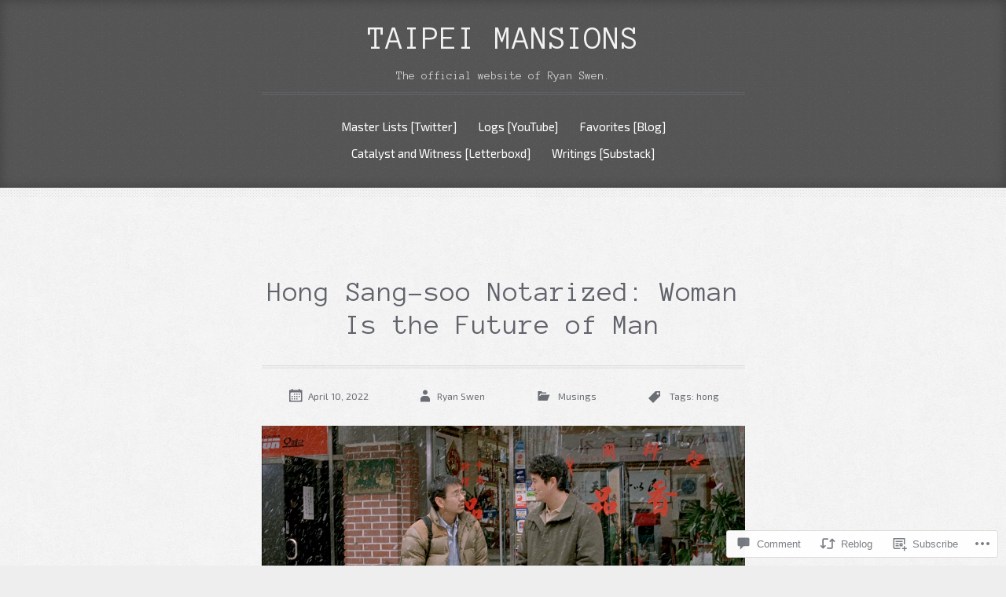

--- FILE ---
content_type: text/html; charset=UTF-8
request_url: https://taipeimansions.com/2022/04/10/hong-sang-soo-notarized-woman-is-the-future-of-man/
body_size: 26093
content:
<!DOCTYPE html>
<html lang="en">
<head>
<meta charset="UTF-8">
<meta name="viewport" content="width=device-width, initial-scale=1">
<title>Hong Sang-soo Notarized: Woman Is the Future of Man | Taipei Mansions</title>
<link rel="profile" href="http://gmpg.org/xfn/11">
<link rel="pingback" href="https://taipeimansions.com/xmlrpc.php">

<script type="text/javascript">
  WebFontConfig = {"google":{"families":["Anonymous+Pro:r:latin,latin-ext","Exo+2:r,i,b,bi:latin,latin-ext"]},"api_url":"https:\/\/fonts-api.wp.com\/css"};
  (function() {
    var wf = document.createElement('script');
    wf.src = '/wp-content/plugins/custom-fonts/js/webfont.js';
    wf.type = 'text/javascript';
    wf.async = 'true';
    var s = document.getElementsByTagName('script')[0];
    s.parentNode.insertBefore(wf, s);
	})();
</script><style id="jetpack-custom-fonts-css">.wf-active body, .wf-active button, .wf-active input, .wf-active select, .wf-active textarea{font-family:"Exo 2",sans-serif}.wf-active blockquote{font-family:"Exo 2",sans-serif}.wf-active .footer-search input[type="search"], .wf-active .widget_search input[type="search"]{font-family:"Exo 2",sans-serif}.wf-active h1, .wf-active h2, .wf-active h3, .wf-active h4, .wf-active h5, .wf-active h6{font-family:"Anonymous Pro",monospace;font-weight:400;font-style:normal}.wf-active h1{font-style:normal;font-weight:400}.wf-active h2{font-style:normal;font-weight:400}.wf-active h3{font-style:normal;font-weight:400}.wf-active h4{font-style:normal;font-weight:400}.wf-active h5{font-style:normal;font-weight:400}.wf-active h6{font-style:normal;font-weight:400}.wf-active .site-title{font-family:"Anonymous Pro",monospace;font-style:normal;font-weight:400}.wf-active .menu-toggle{font-style:normal;font-weight:400}.wf-active .entry-title{font-family:"Anonymous Pro",monospace;font-style:normal;font-weight:400}.wf-active .page-title{font-family:"Anonymous Pro",monospace;font-style:normal;font-weight:400}.wf-active .error404 .widget-title, .wf-active .error404 .widgettitle{font-style:normal;font-weight:400}.wf-active .format-audio .entry-content{font-family:"Anonymous Pro",monospace;font-style:normal;font-weight:400}.wf-active .format-link .entry-content a{font-family:"Anonymous Pro",monospace;font-style:normal;font-weight:400}.wf-active .format-quote .entry-content{font-family:"Anonymous Pro",monospace;font-style:normal;font-weight:400}.wf-active .comment-author cite{font-family:"Anonymous Pro",monospace;font-style:normal;font-weight:400}.wf-active ul .comment-author cite{font-style:normal;font-weight:400}.wf-active .widget-title, .wf-active .widgettitle{font-style:normal;font-weight:400}</style>
<meta name='robots' content='max-image-preview:large' />

<!-- Async WordPress.com Remote Login -->
<script id="wpcom_remote_login_js">
var wpcom_remote_login_extra_auth = '';
function wpcom_remote_login_remove_dom_node_id( element_id ) {
	var dom_node = document.getElementById( element_id );
	if ( dom_node ) { dom_node.parentNode.removeChild( dom_node ); }
}
function wpcom_remote_login_remove_dom_node_classes( class_name ) {
	var dom_nodes = document.querySelectorAll( '.' + class_name );
	for ( var i = 0; i < dom_nodes.length; i++ ) {
		dom_nodes[ i ].parentNode.removeChild( dom_nodes[ i ] );
	}
}
function wpcom_remote_login_final_cleanup() {
	wpcom_remote_login_remove_dom_node_classes( "wpcom_remote_login_msg" );
	wpcom_remote_login_remove_dom_node_id( "wpcom_remote_login_key" );
	wpcom_remote_login_remove_dom_node_id( "wpcom_remote_login_validate" );
	wpcom_remote_login_remove_dom_node_id( "wpcom_remote_login_js" );
	wpcom_remote_login_remove_dom_node_id( "wpcom_request_access_iframe" );
	wpcom_remote_login_remove_dom_node_id( "wpcom_request_access_styles" );
}

// Watch for messages back from the remote login
window.addEventListener( "message", function( e ) {
	if ( e.origin === "https://r-login.wordpress.com" ) {
		var data = {};
		try {
			data = JSON.parse( e.data );
		} catch( e ) {
			wpcom_remote_login_final_cleanup();
			return;
		}

		if ( data.msg === 'LOGIN' ) {
			// Clean up the login check iframe
			wpcom_remote_login_remove_dom_node_id( "wpcom_remote_login_key" );

			var id_regex = new RegExp( /^[0-9]+$/ );
			var token_regex = new RegExp( /^.*|.*|.*$/ );
			if (
				token_regex.test( data.token )
				&& id_regex.test( data.wpcomid )
			) {
				// We have everything we need to ask for a login
				var script = document.createElement( "script" );
				script.setAttribute( "id", "wpcom_remote_login_validate" );
				script.src = '/remote-login.php?wpcom_remote_login=validate'
					+ '&wpcomid=' + data.wpcomid
					+ '&token=' + encodeURIComponent( data.token )
					+ '&host=' + window.location.protocol
					+ '//' + window.location.hostname
					+ '&postid=25628'
					+ '&is_singular=1';
				document.body.appendChild( script );
			}

			return;
		}

		// Safari ITP, not logged in, so redirect
		if ( data.msg === 'LOGIN-REDIRECT' ) {
			window.location = 'https://wordpress.com/log-in?redirect_to=' + window.location.href;
			return;
		}

		// Safari ITP, storage access failed, remove the request
		if ( data.msg === 'LOGIN-REMOVE' ) {
			var css_zap = 'html { -webkit-transition: margin-top 1s; transition: margin-top 1s; } /* 9001 */ html { margin-top: 0 !important; } * html body { margin-top: 0 !important; } @media screen and ( max-width: 782px ) { html { margin-top: 0 !important; } * html body { margin-top: 0 !important; } }';
			var style_zap = document.createElement( 'style' );
			style_zap.type = 'text/css';
			style_zap.appendChild( document.createTextNode( css_zap ) );
			document.body.appendChild( style_zap );

			var e = document.getElementById( 'wpcom_request_access_iframe' );
			e.parentNode.removeChild( e );

			document.cookie = 'wordpress_com_login_access=denied; path=/; max-age=31536000';

			return;
		}

		// Safari ITP
		if ( data.msg === 'REQUEST_ACCESS' ) {
			console.log( 'request access: safari' );

			// Check ITP iframe enable/disable knob
			if ( wpcom_remote_login_extra_auth !== 'safari_itp_iframe' ) {
				return;
			}

			// If we are in a "private window" there is no ITP.
			var private_window = false;
			try {
				var opendb = window.openDatabase( null, null, null, null );
			} catch( e ) {
				private_window = true;
			}

			if ( private_window ) {
				console.log( 'private window' );
				return;
			}

			var iframe = document.createElement( 'iframe' );
			iframe.id = 'wpcom_request_access_iframe';
			iframe.setAttribute( 'scrolling', 'no' );
			iframe.setAttribute( 'sandbox', 'allow-storage-access-by-user-activation allow-scripts allow-same-origin allow-top-navigation-by-user-activation' );
			iframe.src = 'https://r-login.wordpress.com/remote-login.php?wpcom_remote_login=request_access&origin=' + encodeURIComponent( data.origin ) + '&wpcomid=' + encodeURIComponent( data.wpcomid );

			var css = 'html { -webkit-transition: margin-top 1s; transition: margin-top 1s; } /* 9001 */ html { margin-top: 46px !important; } * html body { margin-top: 46px !important; } @media screen and ( max-width: 660px ) { html { margin-top: 71px !important; } * html body { margin-top: 71px !important; } #wpcom_request_access_iframe { display: block; height: 71px !important; } } #wpcom_request_access_iframe { border: 0px; height: 46px; position: fixed; top: 0; left: 0; width: 100%; min-width: 100%; z-index: 99999; background: #23282d; } ';

			var style = document.createElement( 'style' );
			style.type = 'text/css';
			style.id = 'wpcom_request_access_styles';
			style.appendChild( document.createTextNode( css ) );
			document.body.appendChild( style );

			document.body.appendChild( iframe );
		}

		if ( data.msg === 'DONE' ) {
			wpcom_remote_login_final_cleanup();
		}
	}
}, false );

// Inject the remote login iframe after the page has had a chance to load
// more critical resources
window.addEventListener( "DOMContentLoaded", function( e ) {
	var iframe = document.createElement( "iframe" );
	iframe.style.display = "none";
	iframe.setAttribute( "scrolling", "no" );
	iframe.setAttribute( "id", "wpcom_remote_login_key" );
	iframe.src = "https://r-login.wordpress.com/remote-login.php"
		+ "?wpcom_remote_login=key"
		+ "&origin=aHR0cHM6Ly90YWlwZWltYW5zaW9ucy5jb20%3D"
		+ "&wpcomid=104790002"
		+ "&time=" + Math.floor( Date.now() / 1000 );
	document.body.appendChild( iframe );
}, false );
</script>
<link rel='dns-prefetch' href='//s0.wp.com' />
<link rel='dns-prefetch' href='//widgets.wp.com' />
<link rel='dns-prefetch' href='//wordpress.com' />
<link rel="alternate" type="application/rss+xml" title="Taipei Mansions &raquo; Feed" href="https://taipeimansions.com/feed/" />
<link rel="alternate" type="application/rss+xml" title="Taipei Mansions &raquo; Comments Feed" href="https://taipeimansions.com/comments/feed/" />
<link rel="alternate" type="application/rss+xml" title="Taipei Mansions &raquo; Hong Sang-soo Notarized: Woman Is the Future of&nbsp;Man Comments Feed" href="https://taipeimansions.com/2022/04/10/hong-sang-soo-notarized-woman-is-the-future-of-man/feed/" />
	<script type="text/javascript">
		/* <![CDATA[ */
		function addLoadEvent(func) {
			var oldonload = window.onload;
			if (typeof window.onload != 'function') {
				window.onload = func;
			} else {
				window.onload = function () {
					oldonload();
					func();
				}
			}
		}
		/* ]]> */
	</script>
	<link crossorigin='anonymous' rel='stylesheet' id='all-css-0-1' href='/_static/??-eJxtzEkKgDAMQNELWYNjcSGeRdog1Q7BpHh9UQRBXD74fDhImRQFo0DIinxeXGRYUWg222PgHCEkmz0y7OhnQasosXxUGuYC/o/ebfh+b135FMZKd02th77t1hMpiDR+&cssminify=yes' type='text/css' media='all' />
<style id='wp-emoji-styles-inline-css'>

	img.wp-smiley, img.emoji {
		display: inline !important;
		border: none !important;
		box-shadow: none !important;
		height: 1em !important;
		width: 1em !important;
		margin: 0 0.07em !important;
		vertical-align: -0.1em !important;
		background: none !important;
		padding: 0 !important;
	}
/*# sourceURL=wp-emoji-styles-inline-css */
</style>
<link crossorigin='anonymous' rel='stylesheet' id='all-css-2-1' href='/wp-content/plugins/gutenberg-core/v22.2.0/build/styles/block-library/style.css?m=1764855221i&cssminify=yes' type='text/css' media='all' />
<style id='wp-block-library-inline-css'>
.has-text-align-justify {
	text-align:justify;
}
.has-text-align-justify{text-align:justify;}

/*# sourceURL=wp-block-library-inline-css */
</style><style id='global-styles-inline-css'>
:root{--wp--preset--aspect-ratio--square: 1;--wp--preset--aspect-ratio--4-3: 4/3;--wp--preset--aspect-ratio--3-4: 3/4;--wp--preset--aspect-ratio--3-2: 3/2;--wp--preset--aspect-ratio--2-3: 2/3;--wp--preset--aspect-ratio--16-9: 16/9;--wp--preset--aspect-ratio--9-16: 9/16;--wp--preset--color--black: #000000;--wp--preset--color--cyan-bluish-gray: #abb8c3;--wp--preset--color--white: #ffffff;--wp--preset--color--pale-pink: #f78da7;--wp--preset--color--vivid-red: #cf2e2e;--wp--preset--color--luminous-vivid-orange: #ff6900;--wp--preset--color--luminous-vivid-amber: #fcb900;--wp--preset--color--light-green-cyan: #7bdcb5;--wp--preset--color--vivid-green-cyan: #00d084;--wp--preset--color--pale-cyan-blue: #8ed1fc;--wp--preset--color--vivid-cyan-blue: #0693e3;--wp--preset--color--vivid-purple: #9b51e0;--wp--preset--gradient--vivid-cyan-blue-to-vivid-purple: linear-gradient(135deg,rgb(6,147,227) 0%,rgb(155,81,224) 100%);--wp--preset--gradient--light-green-cyan-to-vivid-green-cyan: linear-gradient(135deg,rgb(122,220,180) 0%,rgb(0,208,130) 100%);--wp--preset--gradient--luminous-vivid-amber-to-luminous-vivid-orange: linear-gradient(135deg,rgb(252,185,0) 0%,rgb(255,105,0) 100%);--wp--preset--gradient--luminous-vivid-orange-to-vivid-red: linear-gradient(135deg,rgb(255,105,0) 0%,rgb(207,46,46) 100%);--wp--preset--gradient--very-light-gray-to-cyan-bluish-gray: linear-gradient(135deg,rgb(238,238,238) 0%,rgb(169,184,195) 100%);--wp--preset--gradient--cool-to-warm-spectrum: linear-gradient(135deg,rgb(74,234,220) 0%,rgb(151,120,209) 20%,rgb(207,42,186) 40%,rgb(238,44,130) 60%,rgb(251,105,98) 80%,rgb(254,248,76) 100%);--wp--preset--gradient--blush-light-purple: linear-gradient(135deg,rgb(255,206,236) 0%,rgb(152,150,240) 100%);--wp--preset--gradient--blush-bordeaux: linear-gradient(135deg,rgb(254,205,165) 0%,rgb(254,45,45) 50%,rgb(107,0,62) 100%);--wp--preset--gradient--luminous-dusk: linear-gradient(135deg,rgb(255,203,112) 0%,rgb(199,81,192) 50%,rgb(65,88,208) 100%);--wp--preset--gradient--pale-ocean: linear-gradient(135deg,rgb(255,245,203) 0%,rgb(182,227,212) 50%,rgb(51,167,181) 100%);--wp--preset--gradient--electric-grass: linear-gradient(135deg,rgb(202,248,128) 0%,rgb(113,206,126) 100%);--wp--preset--gradient--midnight: linear-gradient(135deg,rgb(2,3,129) 0%,rgb(40,116,252) 100%);--wp--preset--font-size--small: 13px;--wp--preset--font-size--medium: 20px;--wp--preset--font-size--large: 36px;--wp--preset--font-size--x-large: 42px;--wp--preset--font-family--albert-sans: 'Albert Sans', sans-serif;--wp--preset--font-family--alegreya: Alegreya, serif;--wp--preset--font-family--arvo: Arvo, serif;--wp--preset--font-family--bodoni-moda: 'Bodoni Moda', serif;--wp--preset--font-family--bricolage-grotesque: 'Bricolage Grotesque', sans-serif;--wp--preset--font-family--cabin: Cabin, sans-serif;--wp--preset--font-family--chivo: Chivo, sans-serif;--wp--preset--font-family--commissioner: Commissioner, sans-serif;--wp--preset--font-family--cormorant: Cormorant, serif;--wp--preset--font-family--courier-prime: 'Courier Prime', monospace;--wp--preset--font-family--crimson-pro: 'Crimson Pro', serif;--wp--preset--font-family--dm-mono: 'DM Mono', monospace;--wp--preset--font-family--dm-sans: 'DM Sans', sans-serif;--wp--preset--font-family--dm-serif-display: 'DM Serif Display', serif;--wp--preset--font-family--domine: Domine, serif;--wp--preset--font-family--eb-garamond: 'EB Garamond', serif;--wp--preset--font-family--epilogue: Epilogue, sans-serif;--wp--preset--font-family--fahkwang: Fahkwang, sans-serif;--wp--preset--font-family--figtree: Figtree, sans-serif;--wp--preset--font-family--fira-sans: 'Fira Sans', sans-serif;--wp--preset--font-family--fjalla-one: 'Fjalla One', sans-serif;--wp--preset--font-family--fraunces: Fraunces, serif;--wp--preset--font-family--gabarito: Gabarito, system-ui;--wp--preset--font-family--ibm-plex-mono: 'IBM Plex Mono', monospace;--wp--preset--font-family--ibm-plex-sans: 'IBM Plex Sans', sans-serif;--wp--preset--font-family--ibarra-real-nova: 'Ibarra Real Nova', serif;--wp--preset--font-family--instrument-serif: 'Instrument Serif', serif;--wp--preset--font-family--inter: Inter, sans-serif;--wp--preset--font-family--josefin-sans: 'Josefin Sans', sans-serif;--wp--preset--font-family--jost: Jost, sans-serif;--wp--preset--font-family--libre-baskerville: 'Libre Baskerville', serif;--wp--preset--font-family--libre-franklin: 'Libre Franklin', sans-serif;--wp--preset--font-family--literata: Literata, serif;--wp--preset--font-family--lora: Lora, serif;--wp--preset--font-family--merriweather: Merriweather, serif;--wp--preset--font-family--montserrat: Montserrat, sans-serif;--wp--preset--font-family--newsreader: Newsreader, serif;--wp--preset--font-family--noto-sans-mono: 'Noto Sans Mono', sans-serif;--wp--preset--font-family--nunito: Nunito, sans-serif;--wp--preset--font-family--open-sans: 'Open Sans', sans-serif;--wp--preset--font-family--overpass: Overpass, sans-serif;--wp--preset--font-family--pt-serif: 'PT Serif', serif;--wp--preset--font-family--petrona: Petrona, serif;--wp--preset--font-family--piazzolla: Piazzolla, serif;--wp--preset--font-family--playfair-display: 'Playfair Display', serif;--wp--preset--font-family--plus-jakarta-sans: 'Plus Jakarta Sans', sans-serif;--wp--preset--font-family--poppins: Poppins, sans-serif;--wp--preset--font-family--raleway: Raleway, sans-serif;--wp--preset--font-family--roboto: Roboto, sans-serif;--wp--preset--font-family--roboto-slab: 'Roboto Slab', serif;--wp--preset--font-family--rubik: Rubik, sans-serif;--wp--preset--font-family--rufina: Rufina, serif;--wp--preset--font-family--sora: Sora, sans-serif;--wp--preset--font-family--source-sans-3: 'Source Sans 3', sans-serif;--wp--preset--font-family--source-serif-4: 'Source Serif 4', serif;--wp--preset--font-family--space-mono: 'Space Mono', monospace;--wp--preset--font-family--syne: Syne, sans-serif;--wp--preset--font-family--texturina: Texturina, serif;--wp--preset--font-family--urbanist: Urbanist, sans-serif;--wp--preset--font-family--work-sans: 'Work Sans', sans-serif;--wp--preset--spacing--20: 0.44rem;--wp--preset--spacing--30: 0.67rem;--wp--preset--spacing--40: 1rem;--wp--preset--spacing--50: 1.5rem;--wp--preset--spacing--60: 2.25rem;--wp--preset--spacing--70: 3.38rem;--wp--preset--spacing--80: 5.06rem;--wp--preset--shadow--natural: 6px 6px 9px rgba(0, 0, 0, 0.2);--wp--preset--shadow--deep: 12px 12px 50px rgba(0, 0, 0, 0.4);--wp--preset--shadow--sharp: 6px 6px 0px rgba(0, 0, 0, 0.2);--wp--preset--shadow--outlined: 6px 6px 0px -3px rgb(255, 255, 255), 6px 6px rgb(0, 0, 0);--wp--preset--shadow--crisp: 6px 6px 0px rgb(0, 0, 0);}:where(.is-layout-flex){gap: 0.5em;}:where(.is-layout-grid){gap: 0.5em;}body .is-layout-flex{display: flex;}.is-layout-flex{flex-wrap: wrap;align-items: center;}.is-layout-flex > :is(*, div){margin: 0;}body .is-layout-grid{display: grid;}.is-layout-grid > :is(*, div){margin: 0;}:where(.wp-block-columns.is-layout-flex){gap: 2em;}:where(.wp-block-columns.is-layout-grid){gap: 2em;}:where(.wp-block-post-template.is-layout-flex){gap: 1.25em;}:where(.wp-block-post-template.is-layout-grid){gap: 1.25em;}.has-black-color{color: var(--wp--preset--color--black) !important;}.has-cyan-bluish-gray-color{color: var(--wp--preset--color--cyan-bluish-gray) !important;}.has-white-color{color: var(--wp--preset--color--white) !important;}.has-pale-pink-color{color: var(--wp--preset--color--pale-pink) !important;}.has-vivid-red-color{color: var(--wp--preset--color--vivid-red) !important;}.has-luminous-vivid-orange-color{color: var(--wp--preset--color--luminous-vivid-orange) !important;}.has-luminous-vivid-amber-color{color: var(--wp--preset--color--luminous-vivid-amber) !important;}.has-light-green-cyan-color{color: var(--wp--preset--color--light-green-cyan) !important;}.has-vivid-green-cyan-color{color: var(--wp--preset--color--vivid-green-cyan) !important;}.has-pale-cyan-blue-color{color: var(--wp--preset--color--pale-cyan-blue) !important;}.has-vivid-cyan-blue-color{color: var(--wp--preset--color--vivid-cyan-blue) !important;}.has-vivid-purple-color{color: var(--wp--preset--color--vivid-purple) !important;}.has-black-background-color{background-color: var(--wp--preset--color--black) !important;}.has-cyan-bluish-gray-background-color{background-color: var(--wp--preset--color--cyan-bluish-gray) !important;}.has-white-background-color{background-color: var(--wp--preset--color--white) !important;}.has-pale-pink-background-color{background-color: var(--wp--preset--color--pale-pink) !important;}.has-vivid-red-background-color{background-color: var(--wp--preset--color--vivid-red) !important;}.has-luminous-vivid-orange-background-color{background-color: var(--wp--preset--color--luminous-vivid-orange) !important;}.has-luminous-vivid-amber-background-color{background-color: var(--wp--preset--color--luminous-vivid-amber) !important;}.has-light-green-cyan-background-color{background-color: var(--wp--preset--color--light-green-cyan) !important;}.has-vivid-green-cyan-background-color{background-color: var(--wp--preset--color--vivid-green-cyan) !important;}.has-pale-cyan-blue-background-color{background-color: var(--wp--preset--color--pale-cyan-blue) !important;}.has-vivid-cyan-blue-background-color{background-color: var(--wp--preset--color--vivid-cyan-blue) !important;}.has-vivid-purple-background-color{background-color: var(--wp--preset--color--vivid-purple) !important;}.has-black-border-color{border-color: var(--wp--preset--color--black) !important;}.has-cyan-bluish-gray-border-color{border-color: var(--wp--preset--color--cyan-bluish-gray) !important;}.has-white-border-color{border-color: var(--wp--preset--color--white) !important;}.has-pale-pink-border-color{border-color: var(--wp--preset--color--pale-pink) !important;}.has-vivid-red-border-color{border-color: var(--wp--preset--color--vivid-red) !important;}.has-luminous-vivid-orange-border-color{border-color: var(--wp--preset--color--luminous-vivid-orange) !important;}.has-luminous-vivid-amber-border-color{border-color: var(--wp--preset--color--luminous-vivid-amber) !important;}.has-light-green-cyan-border-color{border-color: var(--wp--preset--color--light-green-cyan) !important;}.has-vivid-green-cyan-border-color{border-color: var(--wp--preset--color--vivid-green-cyan) !important;}.has-pale-cyan-blue-border-color{border-color: var(--wp--preset--color--pale-cyan-blue) !important;}.has-vivid-cyan-blue-border-color{border-color: var(--wp--preset--color--vivid-cyan-blue) !important;}.has-vivid-purple-border-color{border-color: var(--wp--preset--color--vivid-purple) !important;}.has-vivid-cyan-blue-to-vivid-purple-gradient-background{background: var(--wp--preset--gradient--vivid-cyan-blue-to-vivid-purple) !important;}.has-light-green-cyan-to-vivid-green-cyan-gradient-background{background: var(--wp--preset--gradient--light-green-cyan-to-vivid-green-cyan) !important;}.has-luminous-vivid-amber-to-luminous-vivid-orange-gradient-background{background: var(--wp--preset--gradient--luminous-vivid-amber-to-luminous-vivid-orange) !important;}.has-luminous-vivid-orange-to-vivid-red-gradient-background{background: var(--wp--preset--gradient--luminous-vivid-orange-to-vivid-red) !important;}.has-very-light-gray-to-cyan-bluish-gray-gradient-background{background: var(--wp--preset--gradient--very-light-gray-to-cyan-bluish-gray) !important;}.has-cool-to-warm-spectrum-gradient-background{background: var(--wp--preset--gradient--cool-to-warm-spectrum) !important;}.has-blush-light-purple-gradient-background{background: var(--wp--preset--gradient--blush-light-purple) !important;}.has-blush-bordeaux-gradient-background{background: var(--wp--preset--gradient--blush-bordeaux) !important;}.has-luminous-dusk-gradient-background{background: var(--wp--preset--gradient--luminous-dusk) !important;}.has-pale-ocean-gradient-background{background: var(--wp--preset--gradient--pale-ocean) !important;}.has-electric-grass-gradient-background{background: var(--wp--preset--gradient--electric-grass) !important;}.has-midnight-gradient-background{background: var(--wp--preset--gradient--midnight) !important;}.has-small-font-size{font-size: var(--wp--preset--font-size--small) !important;}.has-medium-font-size{font-size: var(--wp--preset--font-size--medium) !important;}.has-large-font-size{font-size: var(--wp--preset--font-size--large) !important;}.has-x-large-font-size{font-size: var(--wp--preset--font-size--x-large) !important;}.has-albert-sans-font-family{font-family: var(--wp--preset--font-family--albert-sans) !important;}.has-alegreya-font-family{font-family: var(--wp--preset--font-family--alegreya) !important;}.has-arvo-font-family{font-family: var(--wp--preset--font-family--arvo) !important;}.has-bodoni-moda-font-family{font-family: var(--wp--preset--font-family--bodoni-moda) !important;}.has-bricolage-grotesque-font-family{font-family: var(--wp--preset--font-family--bricolage-grotesque) !important;}.has-cabin-font-family{font-family: var(--wp--preset--font-family--cabin) !important;}.has-chivo-font-family{font-family: var(--wp--preset--font-family--chivo) !important;}.has-commissioner-font-family{font-family: var(--wp--preset--font-family--commissioner) !important;}.has-cormorant-font-family{font-family: var(--wp--preset--font-family--cormorant) !important;}.has-courier-prime-font-family{font-family: var(--wp--preset--font-family--courier-prime) !important;}.has-crimson-pro-font-family{font-family: var(--wp--preset--font-family--crimson-pro) !important;}.has-dm-mono-font-family{font-family: var(--wp--preset--font-family--dm-mono) !important;}.has-dm-sans-font-family{font-family: var(--wp--preset--font-family--dm-sans) !important;}.has-dm-serif-display-font-family{font-family: var(--wp--preset--font-family--dm-serif-display) !important;}.has-domine-font-family{font-family: var(--wp--preset--font-family--domine) !important;}.has-eb-garamond-font-family{font-family: var(--wp--preset--font-family--eb-garamond) !important;}.has-epilogue-font-family{font-family: var(--wp--preset--font-family--epilogue) !important;}.has-fahkwang-font-family{font-family: var(--wp--preset--font-family--fahkwang) !important;}.has-figtree-font-family{font-family: var(--wp--preset--font-family--figtree) !important;}.has-fira-sans-font-family{font-family: var(--wp--preset--font-family--fira-sans) !important;}.has-fjalla-one-font-family{font-family: var(--wp--preset--font-family--fjalla-one) !important;}.has-fraunces-font-family{font-family: var(--wp--preset--font-family--fraunces) !important;}.has-gabarito-font-family{font-family: var(--wp--preset--font-family--gabarito) !important;}.has-ibm-plex-mono-font-family{font-family: var(--wp--preset--font-family--ibm-plex-mono) !important;}.has-ibm-plex-sans-font-family{font-family: var(--wp--preset--font-family--ibm-plex-sans) !important;}.has-ibarra-real-nova-font-family{font-family: var(--wp--preset--font-family--ibarra-real-nova) !important;}.has-instrument-serif-font-family{font-family: var(--wp--preset--font-family--instrument-serif) !important;}.has-inter-font-family{font-family: var(--wp--preset--font-family--inter) !important;}.has-josefin-sans-font-family{font-family: var(--wp--preset--font-family--josefin-sans) !important;}.has-jost-font-family{font-family: var(--wp--preset--font-family--jost) !important;}.has-libre-baskerville-font-family{font-family: var(--wp--preset--font-family--libre-baskerville) !important;}.has-libre-franklin-font-family{font-family: var(--wp--preset--font-family--libre-franklin) !important;}.has-literata-font-family{font-family: var(--wp--preset--font-family--literata) !important;}.has-lora-font-family{font-family: var(--wp--preset--font-family--lora) !important;}.has-merriweather-font-family{font-family: var(--wp--preset--font-family--merriweather) !important;}.has-montserrat-font-family{font-family: var(--wp--preset--font-family--montserrat) !important;}.has-newsreader-font-family{font-family: var(--wp--preset--font-family--newsreader) !important;}.has-noto-sans-mono-font-family{font-family: var(--wp--preset--font-family--noto-sans-mono) !important;}.has-nunito-font-family{font-family: var(--wp--preset--font-family--nunito) !important;}.has-open-sans-font-family{font-family: var(--wp--preset--font-family--open-sans) !important;}.has-overpass-font-family{font-family: var(--wp--preset--font-family--overpass) !important;}.has-pt-serif-font-family{font-family: var(--wp--preset--font-family--pt-serif) !important;}.has-petrona-font-family{font-family: var(--wp--preset--font-family--petrona) !important;}.has-piazzolla-font-family{font-family: var(--wp--preset--font-family--piazzolla) !important;}.has-playfair-display-font-family{font-family: var(--wp--preset--font-family--playfair-display) !important;}.has-plus-jakarta-sans-font-family{font-family: var(--wp--preset--font-family--plus-jakarta-sans) !important;}.has-poppins-font-family{font-family: var(--wp--preset--font-family--poppins) !important;}.has-raleway-font-family{font-family: var(--wp--preset--font-family--raleway) !important;}.has-roboto-font-family{font-family: var(--wp--preset--font-family--roboto) !important;}.has-roboto-slab-font-family{font-family: var(--wp--preset--font-family--roboto-slab) !important;}.has-rubik-font-family{font-family: var(--wp--preset--font-family--rubik) !important;}.has-rufina-font-family{font-family: var(--wp--preset--font-family--rufina) !important;}.has-sora-font-family{font-family: var(--wp--preset--font-family--sora) !important;}.has-source-sans-3-font-family{font-family: var(--wp--preset--font-family--source-sans-3) !important;}.has-source-serif-4-font-family{font-family: var(--wp--preset--font-family--source-serif-4) !important;}.has-space-mono-font-family{font-family: var(--wp--preset--font-family--space-mono) !important;}.has-syne-font-family{font-family: var(--wp--preset--font-family--syne) !important;}.has-texturina-font-family{font-family: var(--wp--preset--font-family--texturina) !important;}.has-urbanist-font-family{font-family: var(--wp--preset--font-family--urbanist) !important;}.has-work-sans-font-family{font-family: var(--wp--preset--font-family--work-sans) !important;}
/*# sourceURL=global-styles-inline-css */
</style>

<style id='classic-theme-styles-inline-css'>
/*! This file is auto-generated */
.wp-block-button__link{color:#fff;background-color:#32373c;border-radius:9999px;box-shadow:none;text-decoration:none;padding:calc(.667em + 2px) calc(1.333em + 2px);font-size:1.125em}.wp-block-file__button{background:#32373c;color:#fff;text-decoration:none}
/*# sourceURL=/wp-includes/css/classic-themes.min.css */
</style>
<link crossorigin='anonymous' rel='stylesheet' id='all-css-4-1' href='/_static/??-eJx9jksOwjAMRC9EcCsEFQvEUVA+FqTUSRQ77fVxVbEBxMaSZ+bZA0sxPifBJEDNlKndY2LwuaLqVKyAJghDtDghaWzvmXfwG1uKMsa5UpHZ6KTYyMhDQf7HjSjF+qdRaTuxGcAtvb3bjCnkCrZJJisS/RcFXD24FqcAM1ann1VcK/Pnvna50qUfTl3XH8+HYXwBNR1jhQ==&cssminify=yes' type='text/css' media='all' />
<link rel='stylesheet' id='verbum-gutenberg-css-css' href='https://widgets.wp.com/verbum-block-editor/block-editor.css?ver=1738686361' media='all' />
<link crossorigin='anonymous' rel='stylesheet' id='all-css-6-1' href='/_static/??-eJyFT+0OgjAMfCFn4wcSfxgfxcBS52BrF1ZCeHsHGMWP4L+7a++uhS4ozSRIAr5VwbXGUgTN3idJOVtjYvFDWSdlBRaIxSZ3fIJpMMuUG/qUENoSpA8MUXqHX1uz5golFLp+cIgtwcWSBoOEzVT2E/5tHkLGdtWF9MzSDQ2Wjk2CZnz9RZdMBlk51oVYpjeirq6wzWA9+9Mmz3bb/HjYZ9UdA9OOXw==&cssminify=yes' type='text/css' media='all' />
<link crossorigin='anonymous' rel='stylesheet' id='print-css-7-1' href='/wp-content/mu-plugins/global-print/global-print.css?m=1465851035i&cssminify=yes' type='text/css' media='print' />
<style id='jetpack-global-styles-frontend-style-inline-css'>
:root { --font-headings: unset; --font-base: unset; --font-headings-default: -apple-system,BlinkMacSystemFont,"Segoe UI",Roboto,Oxygen-Sans,Ubuntu,Cantarell,"Helvetica Neue",sans-serif; --font-base-default: -apple-system,BlinkMacSystemFont,"Segoe UI",Roboto,Oxygen-Sans,Ubuntu,Cantarell,"Helvetica Neue",sans-serif;}
/*# sourceURL=jetpack-global-styles-frontend-style-inline-css */
</style>
<link crossorigin='anonymous' rel='stylesheet' id='all-css-10-1' href='/_static/??-eJyNjcsKAjEMRX/IGtQZBxfip0hMS9sxTYppGfx7H7gRN+7ugcs5sFRHKi1Ig9Jd5R6zGMyhVaTrh8G6QFHfORhYwlvw6P39PbPENZmt4G/ROQuBKWVkxxrVvuBH1lIoz2waILJekF+HUzlupnG3nQ77YZwfuRJIaQ==&cssminify=yes' type='text/css' media='all' />
<script type="text/javascript" id="jetpack_related-posts-js-extra">
/* <![CDATA[ */
var related_posts_js_options = {"post_heading":"h4"};
//# sourceURL=jetpack_related-posts-js-extra
/* ]]> */
</script>
<script type="text/javascript" id="wpcom-actionbar-placeholder-js-extra">
/* <![CDATA[ */
var actionbardata = {"siteID":"104790002","postID":"25628","siteURL":"https://taipeimansions.com","xhrURL":"https://taipeimansions.com/wp-admin/admin-ajax.php","nonce":"254b6b84e8","isLoggedIn":"","statusMessage":"","subsEmailDefault":"instantly","proxyScriptUrl":"https://s0.wp.com/wp-content/js/wpcom-proxy-request.js?m=1513050504i&amp;ver=20211021","shortlink":"https://wp.me/p75GFk-6Fm","i18n":{"followedText":"New posts from this site will now appear in your \u003Ca href=\"https://wordpress.com/reader\"\u003EReader\u003C/a\u003E","foldBar":"Collapse this bar","unfoldBar":"Expand this bar","shortLinkCopied":"Shortlink copied to clipboard."}};
//# sourceURL=wpcom-actionbar-placeholder-js-extra
/* ]]> */
</script>
<script type="text/javascript" id="jetpack-mu-wpcom-settings-js-before">
/* <![CDATA[ */
var JETPACK_MU_WPCOM_SETTINGS = {"assetsUrl":"https://s0.wp.com/wp-content/mu-plugins/jetpack-mu-wpcom-plugin/sun/jetpack_vendor/automattic/jetpack-mu-wpcom/src/build/"};
//# sourceURL=jetpack-mu-wpcom-settings-js-before
/* ]]> */
</script>
<script crossorigin='anonymous' type='text/javascript'  src='/_static/??/wp-content/mu-plugins/jetpack-plugin/sun/_inc/build/related-posts/related-posts.min.js,/wp-content/js/rlt-proxy.js?m=1755011788j'></script>
<script type="text/javascript" id="rlt-proxy-js-after">
/* <![CDATA[ */
	rltInitialize( {"token":null,"iframeOrigins":["https:\/\/widgets.wp.com"]} );
//# sourceURL=rlt-proxy-js-after
/* ]]> */
</script>
<link rel="EditURI" type="application/rsd+xml" title="RSD" href="https://taipeimansions.wordpress.com/xmlrpc.php?rsd" />
<meta name="generator" content="WordPress.com" />
<link rel="canonical" href="https://taipeimansions.com/2022/04/10/hong-sang-soo-notarized-woman-is-the-future-of-man/" />
<link rel='shortlink' href='https://wp.me/p75GFk-6Fm' />
<link rel="alternate" type="application/json+oembed" href="https://public-api.wordpress.com/oembed/?format=json&amp;url=https%3A%2F%2Ftaipeimansions.com%2F2022%2F04%2F10%2Fhong-sang-soo-notarized-woman-is-the-future-of-man%2F&amp;for=wpcom-auto-discovery" /><link rel="alternate" type="application/xml+oembed" href="https://public-api.wordpress.com/oembed/?format=xml&amp;url=https%3A%2F%2Ftaipeimansions.com%2F2022%2F04%2F10%2Fhong-sang-soo-notarized-woman-is-the-future-of-man%2F&amp;for=wpcom-auto-discovery" />
<!-- Jetpack Open Graph Tags -->
<meta property="og:type" content="article" />
<meta property="og:title" content="Hong Sang-soo Notarized: Woman Is the Future of Man" />
<meta property="og:url" content="https://taipeimansions.com/2022/04/10/hong-sang-soo-notarized-woman-is-the-future-of-man/" />
<meta property="og:description" content="English Title: Woman Is the Future of Man Korean Title: 여자는 남자의 미래다/Yeojaneun namjaui miraeda Premiere Date: May 14, 2004 U.S. Release Year: 2006 Festival: Cannes Film Number: 5 First Viewing Numbe…" />
<meta property="article:published_time" content="2022-04-10T22:42:12+00:00" />
<meta property="article:modified_time" content="2022-04-30T01:59:41+00:00" />
<meta property="og:site_name" content="Taipei Mansions" />
<meta property="og:image" content="https://i.imgur.com/izEEdS2.png" />
<meta property="og:image:alt" content="" />
<meta property="og:locale" content="en_US" />
<meta property="article:publisher" content="https://www.facebook.com/WordPresscom" />
<meta name="twitter:creator" content="@swen_ryan" />
<meta name="twitter:site" content="@swen_ryan" />
<meta name="twitter:text:title" content="Hong Sang-soo Notarized: Woman Is the Future of&nbsp;Man" />
<meta name="twitter:image" content="https://i.imgur.com/izEEdS2.png?w=144" />
<meta name="twitter:card" content="summary" />

<!-- End Jetpack Open Graph Tags -->
<link rel="shortcut icon" type="image/x-icon" href="https://secure.gravatar.com/blavatar/54884bdcf617177779c1942f394169e4295eb2b6edf258a49e73b9e7a2856922?s=32" sizes="16x16" />
<link rel="icon" type="image/x-icon" href="https://secure.gravatar.com/blavatar/54884bdcf617177779c1942f394169e4295eb2b6edf258a49e73b9e7a2856922?s=32" sizes="16x16" />
<link rel="apple-touch-icon" href="https://secure.gravatar.com/blavatar/54884bdcf617177779c1942f394169e4295eb2b6edf258a49e73b9e7a2856922?s=114" />
<link rel="search" type="application/opensearchdescription+xml" href="https://taipeimansions.com/osd.xml" title="Taipei Mansions" />
<link rel="search" type="application/opensearchdescription+xml" href="https://s1.wp.com/opensearch.xml" title="WordPress.com" />
		<style type="text/css">
			.recentcomments a {
				display: inline !important;
				padding: 0 !important;
				margin: 0 !important;
			}

			table.recentcommentsavatartop img.avatar, table.recentcommentsavatarend img.avatar {
				border: 0px;
				margin: 0;
			}

			table.recentcommentsavatartop a, table.recentcommentsavatarend a {
				border: 0px !important;
				background-color: transparent !important;
			}

			td.recentcommentsavatarend, td.recentcommentsavatartop {
				padding: 0px 0px 1px 0px;
				margin: 0px;
			}

			td.recentcommentstextend {
				border: none !important;
				padding: 0px 0px 2px 10px;
			}

			.rtl td.recentcommentstextend {
				padding: 0px 10px 2px 0px;
			}

			td.recentcommentstexttop {
				border: none;
				padding: 0px 0px 0px 10px;
			}

			.rtl td.recentcommentstexttop {
				padding: 0px 10px 0px 0px;
			}
		</style>
		<meta name="description" content="English Title: Woman Is the Future of Man Korean Title: 여자는 남자의 미래다/Yeojaneun namjaui miraeda Premiere Date: May 14, 2004 U.S. Release Year: 2006 Festival: Cannes Film Number: 5 First Viewing Number: 11 First Viewing Date: November 3, 2017 Viewing Number: 2 Ranking (at beginning of run): 27 Ranking (at end of run): Film Number&hellip;" />
<style type="text/css" id="custom-background-css">
body.custom-background { background-image: url("https://s0.wp.com/wp-content/themes/pub/typo/images/body-bg.png?m=1391152414i"); background-position: left top; background-size: auto; background-repeat: repeat; background-attachment: scroll; }
</style>
	</head>

<body class="wp-singular post-template-default single single-post postid-25628 single-format-standard custom-background wp-theme-pubtypo customizer-styles-applied jetpack-reblog-enabled">
<div id="page" class="hfeed site">
		<header id="masthead" class="site-header" role="banner">
				<div class="site-branding">
			<h1 class="site-title"><a href="https://taipeimansions.com/" rel="home">Taipei Mansions</a></h1>
			<h2 class="site-description">The official website of Ryan Swen.</h2>
		</div>

		<nav id="site-navigation" class="main-navigation" role="navigation">
			<h1 class="menu-toggle">Menu</h1>
			<a class="skip-link screen-reader-text" href="#content">Skip to content</a>

			
				<div class="menu-links-container"><ul id="menu-links" class="menu"><li id="menu-item-4764" class="menu-item menu-item-type-custom menu-item-object-custom menu-item-has-children menu-item-4764"><a href="https://twitter.com/swen_ryan">Master Lists [Twitter]</a>
<ul class="sub-menu">
	<li id="menu-item-4746" class="menu-item menu-item-type-post_type menu-item-object-post menu-item-has-children menu-item-4746"><a href="https://taipeimansions.com/2017/01/23/master-list/">Master List</a>
	<ul class="sub-menu">
		<li id="menu-item-37372" class="menu-item menu-item-type-post_type menu-item-object-post menu-item-37372"><a href="https://taipeimansions.com/2017/01/24/master-list-annotated/">Master List (Annotated)</a></li>
	</ul>
</li>
	<li id="menu-item-4747" class="menu-item menu-item-type-post_type menu-item-object-post menu-item-4747"><a href="https://taipeimansions.com/2016/05/29/master-list-by-director/">Master List by Director</a></li>
	<li id="menu-item-28088" class="menu-item menu-item-type-post_type menu-item-object-post menu-item-has-children menu-item-28088"><a href="https://taipeimansions.com/2016/06/14/top-10-lists-and-ratings-by-year/">Films by Premiere Year</a>
	<ul class="sub-menu">
		<li id="menu-item-30818" class="menu-item menu-item-type-post_type menu-item-object-post menu-item-30818"><a href="https://taipeimansions.com/2023/10/09/archival-top-ten-lists/">Archival Top Ten Lists</a></li>
	</ul>
</li>
	<li id="menu-item-4745" class="menu-item menu-item-type-post_type menu-item-object-post menu-item-has-children menu-item-4745"><a href="https://taipeimansions.com/2016/09/03/polls-lists/">Films by Release Year</a>
	<ul class="sub-menu">
		<li id="menu-item-26140" class="menu-item menu-item-type-post_type menu-item-object-post menu-item-26140"><a href="https://taipeimansions.com/2021/03/13/polls-lists-commercial-releases-eligible-films-only/">Films by Release Year (Eligible Films Only)</a></li>
	</ul>
</li>
</ul>
</li>
<li id="menu-item-4766" class="menu-item menu-item-type-custom menu-item-object-custom menu-item-has-children menu-item-4766"><a href="https://www.youtube.com/channel/UCcXqs8P0qv7wj1dKhXzrJxA">Logs [YouTube]</a>
<ul class="sub-menu">
	<li id="menu-item-40286" class="menu-item menu-item-type-post_type menu-item-object-post menu-item-40286"><a href="https://taipeimansions.com/2026/01/01/2026-viewing-log/">2026 Viewing Log</a></li>
	<li id="menu-item-40287" class="menu-item menu-item-type-post_type menu-item-object-post menu-item-40287"><a href="https://taipeimansions.com/2026/01/01/2026-omnibus-log/">2026 Omnibus Log</a></li>
	<li id="menu-item-40288" class="menu-item menu-item-type-post_type menu-item-object-post menu-item-40288"><a href="https://taipeimansions.com/2026/01/01/2026-first-watches/">2026 First Watches</a></li>
	<li id="menu-item-4755" class="menu-item menu-item-type-post_type menu-item-object-post menu-item-4755"><a href="https://taipeimansions.com/2017/01/01/past-logs/">Past Logs</a></li>
</ul>
</li>
<li id="menu-item-4765" class="menu-item menu-item-type-custom menu-item-object-custom menu-item-has-children menu-item-4765"><a href="http://ryanswen.blogspot.com/">Favorites [Blog]</a>
<ul class="sub-menu">
	<li id="menu-item-4748" class="menu-item menu-item-type-post_type menu-item-object-post menu-item-has-children menu-item-4748"><a href="https://taipeimansions.com/2016/04/24/color-coded-favorites/">Favorite Films</a>
	<ul class="sub-menu">
		<li id="menu-item-26141" class="menu-item menu-item-type-post_type menu-item-object-post menu-item-26141"><a href="https://taipeimansions.com/2021/06/24/color-coded-favorites-films-only/">Favorite Films (Films Only)</a></li>
		<li id="menu-item-26143" class="menu-item menu-item-type-post_type menu-item-object-post menu-item-26143"><a href="https://taipeimansions.com/2021/06/25/color-coded-favorites-features-only/">Favorite Films (Features Only)</a></li>
	</ul>
</li>
	<li id="menu-item-5025" class="menu-item menu-item-type-post_type menu-item-object-post menu-item-5025"><a href="https://taipeimansions.com/2016/10/08/history-of-changes-to-subjective-color-coding-lists/">History of Changes</a></li>
	<li id="menu-item-32708" class="menu-item menu-item-type-post_type menu-item-object-post menu-item-has-children menu-item-32708"><a href="https://taipeimansions.com/2023/12/25/favorite-film-of-each-year/">Favorite Film by Year</a>
	<ul class="sub-menu">
		<li id="menu-item-35152" class="menu-item menu-item-type-post_type menu-item-object-post menu-item-35152"><a href="https://taipeimansions.com/2024/02/06/favorite-film-by-year-features-only/">Favorite Film by Year (Features Only)</a></li>
		<li id="menu-item-32710" class="menu-item menu-item-type-post_type menu-item-object-post menu-item-32710"><a href="https://taipeimansions.com/2024/02/06/favorite-film-of-each-year-release/">Favorite Film by Release Year</a></li>
		<li id="menu-item-32711" class="menu-item menu-item-type-post_type menu-item-object-post menu-item-32711"><a href="https://taipeimansions.com/2024/02/06/favorite-film-of-each-year-release-eligible/">Favorite Film by Release Year (Eligible Films Only)</a></li>
	</ul>
</li>
	<li id="menu-item-28185" class="menu-item menu-item-type-post_type menu-item-object-post menu-item-28185"><a href="https://taipeimansions.com/2022/11/28/decade-top-tens/">Decade Top Tens</a></li>
	<li id="menu-item-13530" class="menu-item menu-item-type-post_type menu-item-object-post menu-item-13530"><a href="https://taipeimansions.com/2019/02/11/all-time-favorites/">All-Time Favorites</a></li>
	<li id="menu-item-14491" class="menu-item menu-item-type-custom menu-item-object-custom menu-item-has-children menu-item-14491"><a href="https://taipeimansions.com/2019/04/16/a-top-100-films-of-all-time/">Top 100</a>
	<ul class="sub-menu">
		<li id="menu-item-34984" class="menu-item menu-item-type-post_type menu-item-object-post menu-item-34984"><a href="https://taipeimansions.com/2021/03/13/a-top-100-films-of-all-time-text-only/">A Top 100 Films of All-Time (Text Only)</a></li>
		<li id="menu-item-34985" class="menu-item menu-item-type-post_type menu-item-object-post menu-item-34985"><a href="https://taipeimansions.com/2023/07/27/a-top-100-films-of-all-time-one-per-director/">A Top 100 Films of All-Time (One-Per-Director)</a></li>
	</ul>
</li>
	<li id="menu-item-21777" class="menu-item menu-item-type-post_type menu-item-object-post menu-item-21777"><a href="https://taipeimansions.com/2021/04/04/director-rankings/">Assorted Rankings</a></li>
</ul>
</li>
<li id="menu-item-27573" class="menu-item menu-item-type-custom menu-item-object-custom menu-item-has-children menu-item-27573"><a href="http://letterboxd.com/newsnayr/">Catalyst and Witness [Letterboxd]</a>
<ul class="sub-menu">
	<li id="menu-item-10448" class="menu-item menu-item-type-custom menu-item-object-custom menu-item-10448"><a href="https://taipeimansions.com/2018/02/01/catalyst-and-witness-show-notes-index/">Show Notes</a></li>
	<li id="menu-item-10449" class="menu-item menu-item-type-custom menu-item-object-custom menu-item-10449"><a href="https://taipeimansions.com/2017/06/20/new-york-film-festival-main-slates/">NYFF Main Slates</a></li>
</ul>
</li>
<li id="menu-item-27574" class="menu-item menu-item-type-custom menu-item-object-custom menu-item-has-children menu-item-27574"><a href="https://straycomrades.substack.com/">Writings [Substack]</a>
<ul class="sub-menu">
	<li id="menu-item-25684" class="menu-item menu-item-type-post_type menu-item-object-post menu-item-25684"><a href="https://taipeimansions.com/2016/09/28/published-pieces/">Published Pieces</a></li>
	<li id="menu-item-23840" class="menu-item menu-item-type-post_type menu-item-object-post menu-item-23840"><a href="https://taipeimansions.com/2021/09/20/reviews-by-year/">Reviews by Year</a></li>
	<li id="menu-item-25722" class="menu-item menu-item-type-post_type menu-item-object-post menu-item-25722"><a href="https://taipeimansions.com/2022/03/07/hong-sang-soo-notarized-viewing-project/">Hong Sang-soo Notarized</a></li>
	<li id="menu-item-25732" class="menu-item menu-item-type-post_type menu-item-object-post menu-item-25732"><a href="https://taipeimansions.com/2017/11/08/blog-lists-index/">Blog Lists Index</a></li>
</ul>
</li>
</ul></div>
			
		</nav><!-- #site-navigation -->
	</header><!-- #masthead -->

	<div id="content" class="site-content">

	<div id="primary" class="content-area">
		<main id="main" class="site-main" role="main">

		
			<div class="hentry-wrapper">
	<article id="post-25628" class="post-25628 post type-post status-publish format-standard hentry category-musings tag-hong">
		<header class="entry-header">
							<h1 class="entry-title">Hong Sang-soo Notarized: Woman Is the Future of&nbsp;Man</h1>			
			<div class="entry-meta">
				<span class="posted-on"><a href="https://taipeimansions.com/2022/04/10/hong-sang-soo-notarized-woman-is-the-future-of-man/" rel="bookmark"><time class="entry-date published" datetime="2022-04-10T15:42:12-07:00">April 10, 2022</time><time class="updated" datetime="2022-04-29T18:59:41-07:00">April 29, 2022</time></a></span><span class="byline"><span class="author vcard"><a class="url fn n" href="https://taipeimansions.com/author/ryanswen/">Ryan Swen</a></span></span>												<span class="cat-links">
					<a href="https://taipeimansions.com/category/musings/" rel="category tag">Musings</a>				</span>
				
								<span class="tags-links">
					Tags: <a href="https://taipeimansions.com/tag/hong/" rel="tag">hong</a>				</span>
				
			</div><!-- .entry-meta -->
		</header><!-- .entry-header -->

		<div class="entry-content">
			
<p><img src="https://i.imgur.com/izEEdS2.png"></p>

<p>English Title: Woman Is the Future of Man<br>
Korean Title: 여자는 남자의 미래다/Yeojaneun namjaui miraeda<br>
Premiere Date: May 14, 2004<br>
U.S. Release Year: 2006<br>
Festival: Cannes<br>
Film Number: 5<br>
First Viewing Number: 11<br>
First Viewing Date: November 3, 2017<br>
Viewing Number: 2<br>
Ranking (at beginning of run): 27<br>
Ranking (at end of run):<br>
Film Number (including shorts): 5<br>
First Viewing Number (including shorts): 12<br>
Ranking (at beginning of run, including shorts): 25<br>
Ranking (at end of run, including shorts):</p>

<p>Running Time: 88 minutes (18th longest)<br>
Color/Black &amp; White: Color<br>
Aspect Ratio: 1.85:1<br>
Shooting Format: 35mm<br>
Structure: Linear with two flashbacks, light doubling in last third<br>
Recurring Actors: Kim Tae-woo (first appearance), Park Min-yeong (first appearance)<br>
Season: Winter (December), also Autumn<br>
Weather: Snow, also sunny<br>
Alcohol: Soju, baijiu, beer, OB beer, dongdongju, J&amp;B scotch<br>
Non-Alcoholic Drinks: Tea, mango juice, water, Coca-Cola, carrot juice, coffee<br>
Food: Coconut shrimp, chili pepper noodles, fried chicken, squid, tuna kimchi stew, kimchi, candy, Pringles, fruit<br>
Drinking Scenes: 5<br>
Creative People: Film director/writer, painters<br>
Academia: Film teacher/student, Western art professor, art students<br>
Vacation: N/A<br>
Dream Sequences: 1<br>
Film Screening: N/A<br>
Films Within Films: N/A<br>
Q&amp;A: N/A<br>
Naps: 1<br>
Family: Son-father<br>
Vehicle Scenes: 1<br>
Crying Scenes: 2<br>
Number of Shots: 50<br>
Number of Zooms: 0<br>
Music Style: Synth light piano, light guitar and recorder, tuba and piano<br>
Title Background: Burlap<br>
Voiceover: N/A</p>

<p>If there was a Hong that I dreaded returning to in this project, it was probably <em>Woman Is the Future of Man</em>, which I remembered being the nastiest and bleakest of his films, even in the early period, and my least favorite of the films in the style that&#8217;s already become fairly entrenched. I feel like I might have been too hard on it in my mind, though on the whole my opinion hasn&#8217;t changed — which says much more about my love for Hong&#8217;s work generally than this film itself. It&#8217;s also fascinating because of the quietly significant place it holds in his work: his first with foreign funding courtesy of mk2 films; his first film in Cannes Competition, where like every subsequent appearance it received no jury prize whatsoever; and most importantly his first film under 90 minutes, rather than merely two hours. It also tends to be divisive; I belong to the camp that deems it decidedly lesser Hong, but it seems to crop up often as a favorite, I distinctly remember Isabelle Huppert really loves it.</p>

<p>I actually found myself liking what appears to be the central storyline a lot more this time, and in particular the destabilizing unmarked flashbacks triggered by a Proustian madeleine of a woman with a purple scarf, who doesn&#8217;t appear to come back later in the film, but instead remains a symbol of attraction, which characterizes Seon-hwa&#8217;s role in the film to a certain extent. (Note: this is the first of perhaps a few Hongs with a title inspired by a poem, here by Louis Aragon.) While the off-screen rape (something that Hong introduces at least one more time) still intrudes on the worlds of his films a bit much for my taste, the obsessive cleaning and the idea of sex as cleansing hit the right note of self-absorption, and it&#8217;s amusingly odd to see Hong filming a bustling airport and a wedding, even outside the church. It&#8217;s also fascinating to see a relatively compact film, charting two days of drinking, incorporate two separate seasons with chronological jumps within each flashback.</p>

<p>Where the film runs into some atypical trouble, aside from the more confrontational nature of the interactions that hearkens back more to <em>Virgin Stripped Bare by Her Bachelors</em> than anything else, is in the final third. The slow transition of &#8220;main&#8221; protagonist from Hyeon-gon — a regular early Hong lead in his first appearance — to Mun-ho — who doesn&#8217;t appear again in Hong but was a regular for Park Chan-wook and played the main villain in <em>Oldboy</em> in the same Cannes Competition — isn&#8217;t necessarily the problem, even though it happens by Seon-hwa swapping sexual partners, but introducing the professor-student dynamic throws things off balance. It&#8217;s interesting to think of Kyung-hee and Min-soo as analogues for Seon-hwa and Kyung-hee, respectively, and the doubling with a more active rival male is neatly highlighted by the second blowjob, but it feels a bit rushed, shunted into the last thirty minutes and interfering with the contained nature of what came beforehand.</p>

<p>This is the first of numerous appearances of a Chinese restaurant in Hong&#8217;s films, a recurring interest that fascinates me, as does the first appearance here of a fried chicken bar. I believe they&#8217;re drinking baijiu but I could be mistaken, and it also features some dialogue between the owner and the waitress of Mandarin, spoken quietly but which sounds all correct to me. Also of note: a mention of Kangwon Province.</p>

<p>This might actually be the Hong that uses the most music, with at least three separate tracks which provide not the punctuation that normally characterizes his films, but instead a transitional nature that almost seems to reflect the emotions of each scene in a much more conventional manner than usual. There&#8217;s also a nice restive quality to some moments, especially the one where Hyeong-gon and the neighbor dance behind the balcony door to music that sounds like something out of Julee Cruise and the man selling rice cakes in the distance.</p>

<p>Hong might be an underrated director of animals: everything with Mary is a highlight, and the timing of her movements during the first blowjob, following her as she is shut out of the bedroom and then bursting into Hyeong-gon&#8217;s bedroom is terrific. And Mun-ho&#8217;s assertion that Koreans are &#8220;too fond of sex&#8221; and have &#8220;no real culture&#8221; is exactly as hypocritical and cutting as it needs to be.</p>
<div id="jp-post-flair" class="sharedaddy sd-like-enabled sd-sharing-enabled"><div class="sharedaddy sd-sharing-enabled"><div class="robots-nocontent sd-block sd-social sd-social-icon-text sd-sharing"><h3 class="sd-title">Share this:</h3><div class="sd-content"><ul><li class="share-twitter"><a rel="nofollow noopener noreferrer"
				data-shared="sharing-twitter-25628"
				class="share-twitter sd-button share-icon"
				href="https://taipeimansions.com/2022/04/10/hong-sang-soo-notarized-woman-is-the-future-of-man/?share=twitter"
				target="_blank"
				aria-labelledby="sharing-twitter-25628"
				>
				<span id="sharing-twitter-25628" hidden>Click to share on X (Opens in new window)</span>
				<span>X</span>
			</a></li><li class="share-facebook"><a rel="nofollow noopener noreferrer"
				data-shared="sharing-facebook-25628"
				class="share-facebook sd-button share-icon"
				href="https://taipeimansions.com/2022/04/10/hong-sang-soo-notarized-woman-is-the-future-of-man/?share=facebook"
				target="_blank"
				aria-labelledby="sharing-facebook-25628"
				>
				<span id="sharing-facebook-25628" hidden>Click to share on Facebook (Opens in new window)</span>
				<span>Facebook</span>
			</a></li><li class="share-end"></li></ul></div></div></div><div class='sharedaddy sd-block sd-like jetpack-likes-widget-wrapper jetpack-likes-widget-unloaded' id='like-post-wrapper-104790002-25628-69602984126dc' data-src='//widgets.wp.com/likes/index.html?ver=20260108#blog_id=104790002&amp;post_id=25628&amp;origin=taipeimansions.wordpress.com&amp;obj_id=104790002-25628-69602984126dc&amp;domain=taipeimansions.com' data-name='like-post-frame-104790002-25628-69602984126dc' data-title='Like or Reblog'><div class='likes-widget-placeholder post-likes-widget-placeholder' style='height: 55px;'><span class='button'><span>Like</span></span> <span class='loading'>Loading...</span></div><span class='sd-text-color'></span><a class='sd-link-color'></a></div>
<div id='jp-relatedposts' class='jp-relatedposts' >
	<h3 class="jp-relatedposts-headline"><em>Related</em></h3>
</div></div>					</div><!-- .entry-content -->

		<footer class="entry-meta">
					</footer><!-- .entry-meta -->
	</article><!-- #post-## -->
</div><!-- .hentry-wrapper -->

				<nav role="navigation" id="nav-below" class="post-navigation">
		<h1 class="screen-reader-text">Post navigation</h1>

	
		<div class="nav-previous"><a href="https://taipeimansions.com/2022/03/22/hong-sang-soo-notarized-on-the-occasion-of-remembering-the-turning-gate/" rel="prev"><span class="meta-nav">&larr;</span> Hong Sang-soo Notarized: On the Occasion of Remembering the Turning&nbsp;Gate</a></div>		<div class="nav-next"><a href="https://taipeimansions.com/2022/04/13/hong-sang-soo-notarized-tale-of-cinema/" rel="next">Hong Sang-soo Notarized: Tale of&nbsp;Cinema <span class="meta-nav">&rarr;</span></a></div>
	
	</nav><!-- #nav-below -->
	
			
<div id="comments" class="comments-area">

	
	
	
		<div id="respond" class="comment-respond">
		<h3 id="reply-title" class="comment-reply-title">Leave a comment <small><a rel="nofollow" id="cancel-comment-reply-link" href="/2022/04/10/hong-sang-soo-notarized-woman-is-the-future-of-man/#respond" style="display:none;">Cancel reply</a></small></h3><form action="https://taipeimansions.com/wp-comments-post.php" method="post" id="commentform" class="comment-form">


<div class="comment-form__verbum transparent"></div><div class="verbum-form-meta"><input type='hidden' name='comment_post_ID' value='25628' id='comment_post_ID' />
<input type='hidden' name='comment_parent' id='comment_parent' value='0' />

			<input type="hidden" name="highlander_comment_nonce" id="highlander_comment_nonce" value="66b8619706" />
			<input type="hidden" name="verbum_show_subscription_modal" value="" /></div><p style="display: none;"><input type="hidden" id="akismet_comment_nonce" name="akismet_comment_nonce" value="02f065937c" /></p><p style="display: none !important;" class="akismet-fields-container" data-prefix="ak_"><label>&#916;<textarea name="ak_hp_textarea" cols="45" rows="8" maxlength="100"></textarea></label><input type="hidden" id="ak_js_1" name="ak_js" value="26"/><script type="text/javascript">
/* <![CDATA[ */
document.getElementById( "ak_js_1" ).setAttribute( "value", ( new Date() ).getTime() );
/* ]]> */
</script>
</p></form>	</div><!-- #respond -->
	
</div><!-- #comments -->

		
		</main><!-- #main -->
	</div><!-- #primary -->


	</div><!-- #content -->

	<footer id="colophon" class="site-footer" role="contentinfo">
			<div id="secondary" class="widget-areas clear" role="complementary">
							<div class="first widget-area">
				
		<aside id="recent-posts-2" class="widget widget_recent_entries">
		<h1 class="widget-title">Recent Posts</h1>
		<ul>
											<li>
					<a href="https://taipeimansions.com/2026/01/01/2026-first-watches/">2026 First Watches</a>
									</li>
											<li>
					<a href="https://taipeimansions.com/2026/01/01/2026-omnibus-log/">2026 Omnibus Log</a>
									</li>
											<li>
					<a href="https://taipeimansions.com/2026/01/01/2026-viewing-log/">2026 Viewing Log</a>
									</li>
											<li>
					<a href="https://taipeimansions.com/2025/12/31/the-searchers-top-10-of-2025/">The Searchers [Top 10 of&nbsp;2025]</a>
									</li>
											<li>
					<a href="https://taipeimansions.com/2025/12/30/stylistic-vampirism-resurrection-and-dracula/">Stylistic Vampirism [RESURRECTION and&nbsp;DRACULA]</a>
									</li>
					</ul>

		</aside><aside id="archives-2" class="widget widget_archive"><h1 class="widget-title">Archives</h1>
			<ul>
					<li><a href='https://taipeimansions.com/2026/01/'>January 2026</a></li>
	<li><a href='https://taipeimansions.com/2025/12/'>December 2025</a></li>
	<li><a href='https://taipeimansions.com/2025/11/'>November 2025</a></li>
	<li><a href='https://taipeimansions.com/2025/10/'>October 2025</a></li>
	<li><a href='https://taipeimansions.com/2025/09/'>September 2025</a></li>
	<li><a href='https://taipeimansions.com/2025/08/'>August 2025</a></li>
	<li><a href='https://taipeimansions.com/2025/07/'>July 2025</a></li>
	<li><a href='https://taipeimansions.com/2025/06/'>June 2025</a></li>
	<li><a href='https://taipeimansions.com/2025/05/'>May 2025</a></li>
	<li><a href='https://taipeimansions.com/2025/01/'>January 2025</a></li>
	<li><a href='https://taipeimansions.com/2024/12/'>December 2024</a></li>
	<li><a href='https://taipeimansions.com/2024/11/'>November 2024</a></li>
	<li><a href='https://taipeimansions.com/2024/10/'>October 2024</a></li>
	<li><a href='https://taipeimansions.com/2024/09/'>September 2024</a></li>
	<li><a href='https://taipeimansions.com/2024/08/'>August 2024</a></li>
	<li><a href='https://taipeimansions.com/2024/07/'>July 2024</a></li>
	<li><a href='https://taipeimansions.com/2024/06/'>June 2024</a></li>
	<li><a href='https://taipeimansions.com/2024/05/'>May 2024</a></li>
	<li><a href='https://taipeimansions.com/2024/04/'>April 2024</a></li>
	<li><a href='https://taipeimansions.com/2024/03/'>March 2024</a></li>
	<li><a href='https://taipeimansions.com/2024/02/'>February 2024</a></li>
	<li><a href='https://taipeimansions.com/2024/01/'>January 2024</a></li>
	<li><a href='https://taipeimansions.com/2023/12/'>December 2023</a></li>
	<li><a href='https://taipeimansions.com/2023/11/'>November 2023</a></li>
	<li><a href='https://taipeimansions.com/2023/10/'>October 2023</a></li>
	<li><a href='https://taipeimansions.com/2023/07/'>July 2023</a></li>
	<li><a href='https://taipeimansions.com/2023/06/'>June 2023</a></li>
	<li><a href='https://taipeimansions.com/2023/05/'>May 2023</a></li>
	<li><a href='https://taipeimansions.com/2023/04/'>April 2023</a></li>
	<li><a href='https://taipeimansions.com/2023/03/'>March 2023</a></li>
	<li><a href='https://taipeimansions.com/2023/02/'>February 2023</a></li>
	<li><a href='https://taipeimansions.com/2023/01/'>January 2023</a></li>
	<li><a href='https://taipeimansions.com/2022/12/'>December 2022</a></li>
	<li><a href='https://taipeimansions.com/2022/11/'>November 2022</a></li>
	<li><a href='https://taipeimansions.com/2022/10/'>October 2022</a></li>
	<li><a href='https://taipeimansions.com/2022/06/'>June 2022</a></li>
	<li><a href='https://taipeimansions.com/2022/05/'>May 2022</a></li>
	<li><a href='https://taipeimansions.com/2022/04/'>April 2022</a></li>
	<li><a href='https://taipeimansions.com/2022/03/'>March 2022</a></li>
	<li><a href='https://taipeimansions.com/2022/02/'>February 2022</a></li>
	<li><a href='https://taipeimansions.com/2022/01/'>January 2022</a></li>
	<li><a href='https://taipeimansions.com/2021/12/'>December 2021</a></li>
	<li><a href='https://taipeimansions.com/2021/11/'>November 2021</a></li>
	<li><a href='https://taipeimansions.com/2021/10/'>October 2021</a></li>
	<li><a href='https://taipeimansions.com/2021/09/'>September 2021</a></li>
	<li><a href='https://taipeimansions.com/2021/08/'>August 2021</a></li>
	<li><a href='https://taipeimansions.com/2021/07/'>July 2021</a></li>
	<li><a href='https://taipeimansions.com/2021/06/'>June 2021</a></li>
	<li><a href='https://taipeimansions.com/2021/05/'>May 2021</a></li>
	<li><a href='https://taipeimansions.com/2021/04/'>April 2021</a></li>
	<li><a href='https://taipeimansions.com/2021/03/'>March 2021</a></li>
	<li><a href='https://taipeimansions.com/2021/02/'>February 2021</a></li>
	<li><a href='https://taipeimansions.com/2021/01/'>January 2021</a></li>
	<li><a href='https://taipeimansions.com/2020/12/'>December 2020</a></li>
	<li><a href='https://taipeimansions.com/2020/10/'>October 2020</a></li>
	<li><a href='https://taipeimansions.com/2020/09/'>September 2020</a></li>
	<li><a href='https://taipeimansions.com/2020/08/'>August 2020</a></li>
	<li><a href='https://taipeimansions.com/2020/07/'>July 2020</a></li>
	<li><a href='https://taipeimansions.com/2020/02/'>February 2020</a></li>
	<li><a href='https://taipeimansions.com/2020/01/'>January 2020</a></li>
	<li><a href='https://taipeimansions.com/2019/12/'>December 2019</a></li>
	<li><a href='https://taipeimansions.com/2019/11/'>November 2019</a></li>
	<li><a href='https://taipeimansions.com/2019/10/'>October 2019</a></li>
	<li><a href='https://taipeimansions.com/2019/09/'>September 2019</a></li>
	<li><a href='https://taipeimansions.com/2019/08/'>August 2019</a></li>
	<li><a href='https://taipeimansions.com/2019/07/'>July 2019</a></li>
	<li><a href='https://taipeimansions.com/2019/06/'>June 2019</a></li>
	<li><a href='https://taipeimansions.com/2019/05/'>May 2019</a></li>
	<li><a href='https://taipeimansions.com/2019/04/'>April 2019</a></li>
	<li><a href='https://taipeimansions.com/2019/03/'>March 2019</a></li>
	<li><a href='https://taipeimansions.com/2019/02/'>February 2019</a></li>
	<li><a href='https://taipeimansions.com/2019/01/'>January 2019</a></li>
	<li><a href='https://taipeimansions.com/2018/12/'>December 2018</a></li>
	<li><a href='https://taipeimansions.com/2018/11/'>November 2018</a></li>
	<li><a href='https://taipeimansions.com/2018/10/'>October 2018</a></li>
	<li><a href='https://taipeimansions.com/2018/09/'>September 2018</a></li>
	<li><a href='https://taipeimansions.com/2018/08/'>August 2018</a></li>
	<li><a href='https://taipeimansions.com/2018/07/'>July 2018</a></li>
	<li><a href='https://taipeimansions.com/2018/06/'>June 2018</a></li>
	<li><a href='https://taipeimansions.com/2018/05/'>May 2018</a></li>
	<li><a href='https://taipeimansions.com/2018/04/'>April 2018</a></li>
	<li><a href='https://taipeimansions.com/2018/03/'>March 2018</a></li>
	<li><a href='https://taipeimansions.com/2018/02/'>February 2018</a></li>
	<li><a href='https://taipeimansions.com/2018/01/'>January 2018</a></li>
	<li><a href='https://taipeimansions.com/2017/12/'>December 2017</a></li>
	<li><a href='https://taipeimansions.com/2017/11/'>November 2017</a></li>
	<li><a href='https://taipeimansions.com/2017/10/'>October 2017</a></li>
	<li><a href='https://taipeimansions.com/2017/09/'>September 2017</a></li>
	<li><a href='https://taipeimansions.com/2017/08/'>August 2017</a></li>
	<li><a href='https://taipeimansions.com/2017/07/'>July 2017</a></li>
	<li><a href='https://taipeimansions.com/2017/06/'>June 2017</a></li>
	<li><a href='https://taipeimansions.com/2017/05/'>May 2017</a></li>
	<li><a href='https://taipeimansions.com/2017/04/'>April 2017</a></li>
	<li><a href='https://taipeimansions.com/2017/03/'>March 2017</a></li>
	<li><a href='https://taipeimansions.com/2017/02/'>February 2017</a></li>
	<li><a href='https://taipeimansions.com/2017/01/'>January 2017</a></li>
	<li><a href='https://taipeimansions.com/2016/12/'>December 2016</a></li>
	<li><a href='https://taipeimansions.com/2016/11/'>November 2016</a></li>
	<li><a href='https://taipeimansions.com/2016/10/'>October 2016</a></li>
	<li><a href='https://taipeimansions.com/2016/09/'>September 2016</a></li>
	<li><a href='https://taipeimansions.com/2016/08/'>August 2016</a></li>
	<li><a href='https://taipeimansions.com/2016/07/'>July 2016</a></li>
	<li><a href='https://taipeimansions.com/2016/06/'>June 2016</a></li>
	<li><a href='https://taipeimansions.com/2016/05/'>May 2016</a></li>
	<li><a href='https://taipeimansions.com/2016/04/'>April 2016</a></li>
	<li><a href='https://taipeimansions.com/2016/03/'>March 2016</a></li>
	<li><a href='https://taipeimansions.com/2016/02/'>February 2016</a></li>
	<li><a href='https://taipeimansions.com/2016/01/'>January 2016</a></li>
			</ul>

			</aside><aside id="meta-2" class="widget widget_meta"><h1 class="widget-title">Meta</h1>
		<ul>
			<li><a class="click-register" href="https://wordpress.com/start?ref=wplogin">Create account</a></li>			<li><a href="https://taipeimansions.wordpress.com/wp-login.php">Log in</a></li>
			<li><a href="https://taipeimansions.com/feed/">Entries feed</a></li>
			<li><a href="https://taipeimansions.com/comments/feed/">Comments feed</a></li>

			<li><a href="https://wordpress.com/" title="Powered by WordPress, state-of-the-art semantic personal publishing platform.">WordPress.com</a></li>
		</ul>

		</aside>			</div>
							<div class="second widget-area">
				<aside id="categories-2" class="widget widget_categories"><h1 class="widget-title">Categories</h1>
			<ul>
					<li class="cat-item cat-item-604408632"><a href="https://taipeimansions.com/category/catalyst-and-witness/">Catalyst and Witness</a>
</li>
	<li class="cat-item cat-item-1832"><a href="https://taipeimansions.com/category/lists/">Lists</a>
</li>
	<li class="cat-item cat-item-2007"><a href="https://taipeimansions.com/category/musings/">Musings</a>
</li>
	<li class="cat-item cat-item-309"><a href="https://taipeimansions.com/category/reviews/">Reviews</a>
</li>
			</ul>

			</aside><aside id="wp_tag_cloud-3" class="widget wp_widget_tag_cloud"><h1 class="widget-title">Tags</h1><a href="https://taipeimansions.com/tag/2016-list/" class="tag-cloud-link tag-link-429127182 tag-link-position-1" style="font-size: 13.25pt;" aria-label="2016 list (5 items)">2016 list</a>
<a href="https://taipeimansions.com/tag/2017-list/" class="tag-cloud-link tag-link-482842488 tag-link-position-2" style="font-size: 12.375pt;" aria-label="2017 list (4 items)">2017 list</a>
<a href="https://taipeimansions.com/tag/2018-list/" class="tag-cloud-link tag-link-601195705 tag-link-position-3" style="font-size: 11.28125pt;" aria-label="2018 list (3 items)">2018 list</a>
<a href="https://taipeimansions.com/tag/2019-list/" class="tag-cloud-link tag-link-648603363 tag-link-position-4" style="font-size: 9.96875pt;" aria-label="2019 list (2 items)">2019 list</a>
<a href="https://taipeimansions.com/tag/2020-list/" class="tag-cloud-link tag-link-483316161 tag-link-position-5" style="font-size: 9.96875pt;" aria-label="2020 list (2 items)">2020 list</a>
<a href="https://taipeimansions.com/tag/2021-list/" class="tag-cloud-link tag-link-711620243 tag-link-position-6" style="font-size: 11.28125pt;" aria-label="2021 list (3 items)">2021 list</a>
<a href="https://taipeimansions.com/tag/2022-list/" class="tag-cloud-link tag-link-728312406 tag-link-position-7" style="font-size: 9.96875pt;" aria-label="2022 list (2 items)">2022 list</a>
<a href="https://taipeimansions.com/tag/2023-list/" class="tag-cloud-link tag-link-758700263 tag-link-position-8" style="font-size: 9.96875pt;" aria-label="2023 list (2 items)">2023 list</a>
<a href="https://taipeimansions.com/tag/2024-list/" class="tag-cloud-link tag-link-768262544 tag-link-position-9" style="font-size: 8pt;" aria-label="2024 list (1 item)">2024 list</a>
<a href="https://taipeimansions.com/tag/2025-list/" class="tag-cloud-link tag-link-776967910 tag-link-position-10" style="font-size: 8pt;" aria-label="2025 list (1 item)">2025 list</a>
<a href="https://taipeimansions.com/tag/afi-fest/" class="tag-cloud-link tag-link-2440946 tag-link-position-11" style="font-size: 8pt;" aria-label="afi fest (1 item)">afi fest</a>
<a href="https://taipeimansions.com/tag/capsules/" class="tag-cloud-link tag-link-2653304 tag-link-position-12" style="font-size: 22pt;" aria-label="capsules (37 items)">capsules</a>
<a href="https://taipeimansions.com/tag/decade/" class="tag-cloud-link tag-link-331240 tag-link-position-13" style="font-size: 8pt;" aria-label="decade (1 item)">decade</a>
<a href="https://taipeimansions.com/tag/festival-dispatch/" class="tag-cloud-link tag-link-228467263 tag-link-position-14" style="font-size: 14.5625pt;" aria-label="festival dispatch (7 items)">festival dispatch</a>
<a href="https://taipeimansions.com/tag/first-watch/" class="tag-cloud-link tag-link-1265235 tag-link-position-15" style="font-size: 16.53125pt;" aria-label="first watch (11 items)">first watch</a>
<a href="https://taipeimansions.com/tag/hong/" class="tag-cloud-link tag-link-391941 tag-link-position-16" style="font-size: 20.6875pt;" aria-label="hong (28 items)">hong</a>
<a href="https://taipeimansions.com/tag/lafca/" class="tag-cloud-link tag-link-3921001 tag-link-position-17" style="font-size: 13.25pt;" aria-label="lafca (5 items)">lafca</a>
<a href="https://taipeimansions.com/tag/lafm/" class="tag-cloud-link tag-link-113365150 tag-link-position-18" style="font-size: 9.96875pt;" aria-label="lafm (2 items)">lafm</a>
<a href="https://taipeimansions.com/tag/log/" class="tag-cloud-link tag-link-12657 tag-link-position-19" style="font-size: 21.453125pt;" aria-label="log (33 items)">log</a>
<a href="https://taipeimansions.com/tag/muriels/" class="tag-cloud-link tag-link-1980007 tag-link-position-20" style="font-size: 13.25pt;" aria-label="muriels (5 items)">muriels</a>
<a href="https://taipeimansions.com/tag/new-release/" class="tag-cloud-link tag-link-32238 tag-link-position-21" style="font-size: 22pt;" aria-label="new release (37 items)">new release</a>
<a href="https://taipeimansions.com/tag/new-release-capsule/" class="tag-cloud-link tag-link-756226797 tag-link-position-22" style="font-size: 19.15625pt;" aria-label="new release capsule (20 items)">new release capsule</a>
<a href="https://taipeimansions.com/tag/nyff-predictions/" class="tag-cloud-link tag-link-782657113 tag-link-position-23" style="font-size: 15.109375pt;" aria-label="nyff predictions (8 items)">nyff predictions</a>
<a href="https://taipeimansions.com/tag/omnibus/" class="tag-cloud-link tag-link-205387 tag-link-position-24" style="font-size: 16.53125pt;" aria-label="omnibus (11 items)">omnibus</a>
<a href="https://taipeimansions.com/tag/patreon/" class="tag-cloud-link tag-link-167933896 tag-link-position-25" style="font-size: 15.109375pt;" aria-label="patreon (8 items)">patreon</a>
<a href="https://taipeimansions.com/tag/reading/" class="tag-cloud-link tag-link-1473 tag-link-position-26" style="font-size: 12.375pt;" aria-label="reading (4 items)">reading</a>
<a href="https://taipeimansions.com/tag/slamdance/" class="tag-cloud-link tag-link-776169 tag-link-position-27" style="font-size: 8pt;" aria-label="slamdance (1 item)">slamdance</a>
<a href="https://taipeimansions.com/tag/sundance/" class="tag-cloud-link tag-link-250147 tag-link-position-28" style="font-size: 11.28125pt;" aria-label="sundance (3 items)">sundance</a>
<a href="https://taipeimansions.com/tag/viewing/" class="tag-cloud-link tag-link-137616 tag-link-position-29" style="font-size: 16.53125pt;" aria-label="viewing (11 items)">viewing</a>
<a href="https://taipeimansions.com/tag/virtual-commercial-releases/" class="tag-cloud-link tag-link-711734257 tag-link-position-30" style="font-size: 9.96875pt;" aria-label="virtual commercial releases (2 items)">virtual commercial releases</a>
<a href="https://taipeimansions.com/tag/wrap-up/" class="tag-cloud-link tag-link-489604 tag-link-position-31" style="font-size: 16.53125pt;" aria-label="wrap-up (11 items)">wrap-up</a></aside><aside id="calendar-3" class="widget widget_calendar"><div id="calendar_wrap" class="calendar_wrap"><table id="wp-calendar" class="wp-calendar-table">
	<caption>April 2022</caption>
	<thead>
	<tr>
		<th scope="col" aria-label="Sunday">S</th>
		<th scope="col" aria-label="Monday">M</th>
		<th scope="col" aria-label="Tuesday">T</th>
		<th scope="col" aria-label="Wednesday">W</th>
		<th scope="col" aria-label="Thursday">T</th>
		<th scope="col" aria-label="Friday">F</th>
		<th scope="col" aria-label="Saturday">S</th>
	</tr>
	</thead>
	<tbody>
	<tr>
		<td colspan="5" class="pad">&nbsp;</td><td>1</td><td>2</td>
	</tr>
	<tr>
		<td>3</td><td>4</td><td>5</td><td>6</td><td>7</td><td>8</td><td>9</td>
	</tr>
	<tr>
		<td><a href="https://taipeimansions.com/2022/04/10/" aria-label="Posts published on April 10, 2022">10</a></td><td>11</td><td>12</td><td><a href="https://taipeimansions.com/2022/04/13/" aria-label="Posts published on April 13, 2022">13</a></td><td>14</td><td>15</td><td>16</td>
	</tr>
	<tr>
		<td><a href="https://taipeimansions.com/2022/04/17/" aria-label="Posts published on April 17, 2022">17</a></td><td>18</td><td>19</td><td>20</td><td><a href="https://taipeimansions.com/2022/04/21/" aria-label="Posts published on April 21, 2022">21</a></td><td>22</td><td>23</td>
	</tr>
	<tr>
		<td>24</td><td>25</td><td><a href="https://taipeimansions.com/2022/04/26/" aria-label="Posts published on April 26, 2022">26</a></td><td><a href="https://taipeimansions.com/2022/04/27/" aria-label="Posts published on April 27, 2022">27</a></td><td><a href="https://taipeimansions.com/2022/04/28/" aria-label="Posts published on April 28, 2022">28</a></td><td><a href="https://taipeimansions.com/2022/04/29/" aria-label="Posts published on April 29, 2022">29</a></td><td><a href="https://taipeimansions.com/2022/04/30/" aria-label="Posts published on April 30, 2022">30</a></td>
	</tr>
	</tbody>
	</table><nav aria-label="Previous and next months" class="wp-calendar-nav">
		<span class="wp-calendar-nav-prev"><a href="https://taipeimansions.com/2022/03/">&laquo; Mar</a></span>
		<span class="pad">&nbsp;</span>
		<span class="wp-calendar-nav-next"><a href="https://taipeimansions.com/2022/05/">May &raquo;</a></span>
	</nav></div></aside>			</div>
					</div><!-- #secondary -->

		<div class="site-info">
						<div class="footer-search">
				<form role="search" method="get" class="search-form" action="https://taipeimansions.com/">
	<label>
		<span class="screen-reader-text">Search for:</span>
		<input type="search" class="search-field" placeholder="Search &hellip;" value="" name="s">
	</label>
	<input type="submit" class="search-submit" value="Search">
</form>
			</div>
			<div class="footer-credits">
								<a href="https://wordpress.com/?ref=footer_custom_powered" rel="nofollow">Website Powered by WordPress.com</a>.
				
							</div>
		</div><!-- .site-info -->
	</footer><!-- #colophon -->
</div><!-- #page -->

<!--  -->
<script type="speculationrules">
{"prefetch":[{"source":"document","where":{"and":[{"href_matches":"/*"},{"not":{"href_matches":["/wp-*.php","/wp-admin/*","/files/*","/wp-content/*","/wp-content/plugins/*","/wp-content/themes/pub/typo/*","/*\\?(.+)"]}},{"not":{"selector_matches":"a[rel~=\"nofollow\"]"}},{"not":{"selector_matches":".no-prefetch, .no-prefetch a"}}]},"eagerness":"conservative"}]}
</script>
<script type="text/javascript" src="//0.gravatar.com/js/hovercards/hovercards.min.js?ver=202602924dcd77a86c6f1d3698ec27fc5da92b28585ddad3ee636c0397cf312193b2a1" id="grofiles-cards-js"></script>
<script type="text/javascript" id="wpgroho-js-extra">
/* <![CDATA[ */
var WPGroHo = {"my_hash":""};
//# sourceURL=wpgroho-js-extra
/* ]]> */
</script>
<script crossorigin='anonymous' type='text/javascript'  src='/wp-content/mu-plugins/gravatar-hovercards/wpgroho.js?m=1610363240i'></script>

	<script>
		// Initialize and attach hovercards to all gravatars
		( function() {
			function init() {
				if ( typeof Gravatar === 'undefined' ) {
					return;
				}

				if ( typeof Gravatar.init !== 'function' ) {
					return;
				}

				Gravatar.profile_cb = function ( hash, id ) {
					WPGroHo.syncProfileData( hash, id );
				};

				Gravatar.my_hash = WPGroHo.my_hash;
				Gravatar.init(
					'body',
					'#wp-admin-bar-my-account',
					{
						i18n: {
							'Edit your profile →': 'Edit your profile →',
							'View profile →': 'View profile →',
							'Contact': 'Contact',
							'Send money': 'Send money',
							'Sorry, we are unable to load this Gravatar profile.': 'Sorry, we are unable to load this Gravatar profile.',
							'Gravatar not found.': 'Gravatar not found.',
							'Too Many Requests.': 'Too Many Requests.',
							'Internal Server Error.': 'Internal Server Error.',
							'Is this you?': 'Is this you?',
							'Claim your free profile.': 'Claim your free profile.',
							'Email': 'Email',
							'Home Phone': 'Home Phone',
							'Work Phone': 'Work Phone',
							'Cell Phone': 'Cell Phone',
							'Contact Form': 'Contact Form',
							'Calendar': 'Calendar',
						},
					}
				);
			}

			if ( document.readyState !== 'loading' ) {
				init();
			} else {
				document.addEventListener( 'DOMContentLoaded', init );
			}
		} )();
	</script>

		<div style="display:none">
	</div>
		<div id="actionbar" dir="ltr" style="display: none;"
			class="actnbr-pub-typo actnbr-has-follow actnbr-has-actions">
		<ul>
								<li class="actnbr-btn actnbr-hidden">
						<a class="actnbr-action actnbr-actn-comment" href="https://taipeimansions.com/2022/04/10/hong-sang-soo-notarized-woman-is-the-future-of-man/#respond">
							<svg class="gridicon gridicons-comment" height="20" width="20" xmlns="http://www.w3.org/2000/svg" viewBox="0 0 24 24"><g><path d="M12 16l-5 5v-5H5c-1.1 0-2-.9-2-2V5c0-1.1.9-2 2-2h14c1.1 0 2 .9 2 2v9c0 1.1-.9 2-2 2h-7z"/></g></svg>							<span>Comment						</span>
						</a>
					</li>
									<li class="actnbr-btn actnbr-hidden">
						<a class="actnbr-action actnbr-actn-reblog" href="">
							<svg class="gridicon gridicons-reblog" height="20" width="20" xmlns="http://www.w3.org/2000/svg" viewBox="0 0 24 24"><g><path d="M22.086 9.914L20 7.828V18c0 1.105-.895 2-2 2h-7v-2h7V7.828l-2.086 2.086L14.5 8.5 19 4l4.5 4.5-1.414 1.414zM6 16.172V6h7V4H6c-1.105 0-2 .895-2 2v10.172l-2.086-2.086L.5 15.5 5 20l4.5-4.5-1.414-1.414L6 16.172z"/></g></svg><span>Reblog</span>
						</a>
					</li>
									<li class="actnbr-btn actnbr-hidden">
								<a class="actnbr-action actnbr-actn-follow " href="">
			<svg class="gridicon" height="20" width="20" xmlns="http://www.w3.org/2000/svg" viewBox="0 0 20 20"><path clip-rule="evenodd" d="m4 4.5h12v6.5h1.5v-6.5-1.5h-1.5-12-1.5v1.5 10.5c0 1.1046.89543 2 2 2h7v-1.5h-7c-.27614 0-.5-.2239-.5-.5zm10.5 2h-9v1.5h9zm-5 3h-4v1.5h4zm3.5 1.5h-1v1h1zm-1-1.5h-1.5v1.5 1 1.5h1.5 1 1.5v-1.5-1-1.5h-1.5zm-2.5 2.5h-4v1.5h4zm6.5 1.25h1.5v2.25h2.25v1.5h-2.25v2.25h-1.5v-2.25h-2.25v-1.5h2.25z"  fill-rule="evenodd"></path></svg>
			<span>Subscribe</span>
		</a>
		<a class="actnbr-action actnbr-actn-following  no-display" href="">
			<svg class="gridicon" height="20" width="20" xmlns="http://www.w3.org/2000/svg" viewBox="0 0 20 20"><path fill-rule="evenodd" clip-rule="evenodd" d="M16 4.5H4V15C4 15.2761 4.22386 15.5 4.5 15.5H11.5V17H4.5C3.39543 17 2.5 16.1046 2.5 15V4.5V3H4H16H17.5V4.5V12.5H16V4.5ZM5.5 6.5H14.5V8H5.5V6.5ZM5.5 9.5H9.5V11H5.5V9.5ZM12 11H13V12H12V11ZM10.5 9.5H12H13H14.5V11V12V13.5H13H12H10.5V12V11V9.5ZM5.5 12H9.5V13.5H5.5V12Z" fill="#008A20"></path><path class="following-icon-tick" d="M13.5 16L15.5 18L19 14.5" stroke="#008A20" stroke-width="1.5"></path></svg>
			<span>Subscribed</span>
		</a>
							<div class="actnbr-popover tip tip-top-left actnbr-notice" id="follow-bubble">
							<div class="tip-arrow"></div>
							<div class="tip-inner actnbr-follow-bubble">
															<ul>
											<li class="actnbr-sitename">
			<a href="https://taipeimansions.com">
				<img loading='lazy' alt='' src='https://secure.gravatar.com/blavatar/54884bdcf617177779c1942f394169e4295eb2b6edf258a49e73b9e7a2856922?s=50&#038;d=https%3A%2F%2Fs0.wp.com%2Fi%2Flogo%2Fwpcom-gray-white.png' srcset='https://secure.gravatar.com/blavatar/54884bdcf617177779c1942f394169e4295eb2b6edf258a49e73b9e7a2856922?s=50&#038;d=https%3A%2F%2Fs0.wp.com%2Fi%2Flogo%2Fwpcom-gray-white.png 1x, https://secure.gravatar.com/blavatar/54884bdcf617177779c1942f394169e4295eb2b6edf258a49e73b9e7a2856922?s=75&#038;d=https%3A%2F%2Fs0.wp.com%2Fi%2Flogo%2Fwpcom-gray-white.png 1.5x, https://secure.gravatar.com/blavatar/54884bdcf617177779c1942f394169e4295eb2b6edf258a49e73b9e7a2856922?s=100&#038;d=https%3A%2F%2Fs0.wp.com%2Fi%2Flogo%2Fwpcom-gray-white.png 2x, https://secure.gravatar.com/blavatar/54884bdcf617177779c1942f394169e4295eb2b6edf258a49e73b9e7a2856922?s=150&#038;d=https%3A%2F%2Fs0.wp.com%2Fi%2Flogo%2Fwpcom-gray-white.png 3x, https://secure.gravatar.com/blavatar/54884bdcf617177779c1942f394169e4295eb2b6edf258a49e73b9e7a2856922?s=200&#038;d=https%3A%2F%2Fs0.wp.com%2Fi%2Flogo%2Fwpcom-gray-white.png 4x' class='avatar avatar-50' height='50' width='50' />				Taipei Mansions			</a>
		</li>
										<div class="actnbr-message no-display"></div>
									<form method="post" action="https://subscribe.wordpress.com" accept-charset="utf-8" style="display: none;">
																						<div class="actnbr-follow-count">Join 37 other subscribers</div>
																					<div>
										<input type="email" name="email" placeholder="Enter your email address" class="actnbr-email-field" aria-label="Enter your email address" />
										</div>
										<input type="hidden" name="action" value="subscribe" />
										<input type="hidden" name="blog_id" value="104790002" />
										<input type="hidden" name="source" value="https://taipeimansions.com/2022/04/10/hong-sang-soo-notarized-woman-is-the-future-of-man/" />
										<input type="hidden" name="sub-type" value="actionbar-follow" />
										<input type="hidden" id="_wpnonce" name="_wpnonce" value="86dfd7e276" />										<div class="actnbr-button-wrap">
											<button type="submit" value="Sign me up">
												Sign me up											</button>
										</div>
									</form>
									<li class="actnbr-login-nudge">
										<div>
											Already have a WordPress.com account? <a href="https://wordpress.com/log-in?redirect_to=https%3A%2F%2Fr-login.wordpress.com%2Fremote-login.php%3Faction%3Dlink%26back%3Dhttps%253A%252F%252Ftaipeimansions.com%252F2022%252F04%252F10%252Fhong-sang-soo-notarized-woman-is-the-future-of-man%252F">Log in now.</a>										</div>
									</li>
								</ul>
															</div>
						</div>
					</li>
							<li class="actnbr-ellipsis actnbr-hidden">
				<svg class="gridicon gridicons-ellipsis" height="24" width="24" xmlns="http://www.w3.org/2000/svg" viewBox="0 0 24 24"><g><path d="M7 12c0 1.104-.896 2-2 2s-2-.896-2-2 .896-2 2-2 2 .896 2 2zm12-2c-1.104 0-2 .896-2 2s.896 2 2 2 2-.896 2-2-.896-2-2-2zm-7 0c-1.104 0-2 .896-2 2s.896 2 2 2 2-.896 2-2-.896-2-2-2z"/></g></svg>				<div class="actnbr-popover tip tip-top-left actnbr-more">
					<div class="tip-arrow"></div>
					<div class="tip-inner">
						<ul>
								<li class="actnbr-sitename">
			<a href="https://taipeimansions.com">
				<img loading='lazy' alt='' src='https://secure.gravatar.com/blavatar/54884bdcf617177779c1942f394169e4295eb2b6edf258a49e73b9e7a2856922?s=50&#038;d=https%3A%2F%2Fs0.wp.com%2Fi%2Flogo%2Fwpcom-gray-white.png' srcset='https://secure.gravatar.com/blavatar/54884bdcf617177779c1942f394169e4295eb2b6edf258a49e73b9e7a2856922?s=50&#038;d=https%3A%2F%2Fs0.wp.com%2Fi%2Flogo%2Fwpcom-gray-white.png 1x, https://secure.gravatar.com/blavatar/54884bdcf617177779c1942f394169e4295eb2b6edf258a49e73b9e7a2856922?s=75&#038;d=https%3A%2F%2Fs0.wp.com%2Fi%2Flogo%2Fwpcom-gray-white.png 1.5x, https://secure.gravatar.com/blavatar/54884bdcf617177779c1942f394169e4295eb2b6edf258a49e73b9e7a2856922?s=100&#038;d=https%3A%2F%2Fs0.wp.com%2Fi%2Flogo%2Fwpcom-gray-white.png 2x, https://secure.gravatar.com/blavatar/54884bdcf617177779c1942f394169e4295eb2b6edf258a49e73b9e7a2856922?s=150&#038;d=https%3A%2F%2Fs0.wp.com%2Fi%2Flogo%2Fwpcom-gray-white.png 3x, https://secure.gravatar.com/blavatar/54884bdcf617177779c1942f394169e4295eb2b6edf258a49e73b9e7a2856922?s=200&#038;d=https%3A%2F%2Fs0.wp.com%2Fi%2Flogo%2Fwpcom-gray-white.png 4x' class='avatar avatar-50' height='50' width='50' />				Taipei Mansions			</a>
		</li>
								<li class="actnbr-folded-follow">
										<a class="actnbr-action actnbr-actn-follow " href="">
			<svg class="gridicon" height="20" width="20" xmlns="http://www.w3.org/2000/svg" viewBox="0 0 20 20"><path clip-rule="evenodd" d="m4 4.5h12v6.5h1.5v-6.5-1.5h-1.5-12-1.5v1.5 10.5c0 1.1046.89543 2 2 2h7v-1.5h-7c-.27614 0-.5-.2239-.5-.5zm10.5 2h-9v1.5h9zm-5 3h-4v1.5h4zm3.5 1.5h-1v1h1zm-1-1.5h-1.5v1.5 1 1.5h1.5 1 1.5v-1.5-1-1.5h-1.5zm-2.5 2.5h-4v1.5h4zm6.5 1.25h1.5v2.25h2.25v1.5h-2.25v2.25h-1.5v-2.25h-2.25v-1.5h2.25z"  fill-rule="evenodd"></path></svg>
			<span>Subscribe</span>
		</a>
		<a class="actnbr-action actnbr-actn-following  no-display" href="">
			<svg class="gridicon" height="20" width="20" xmlns="http://www.w3.org/2000/svg" viewBox="0 0 20 20"><path fill-rule="evenodd" clip-rule="evenodd" d="M16 4.5H4V15C4 15.2761 4.22386 15.5 4.5 15.5H11.5V17H4.5C3.39543 17 2.5 16.1046 2.5 15V4.5V3H4H16H17.5V4.5V12.5H16V4.5ZM5.5 6.5H14.5V8H5.5V6.5ZM5.5 9.5H9.5V11H5.5V9.5ZM12 11H13V12H12V11ZM10.5 9.5H12H13H14.5V11V12V13.5H13H12H10.5V12V11V9.5ZM5.5 12H9.5V13.5H5.5V12Z" fill="#008A20"></path><path class="following-icon-tick" d="M13.5 16L15.5 18L19 14.5" stroke="#008A20" stroke-width="1.5"></path></svg>
			<span>Subscribed</span>
		</a>
								</li>
														<li class="actnbr-signup"><a href="https://wordpress.com/start/">Sign up</a></li>
							<li class="actnbr-login"><a href="https://wordpress.com/log-in?redirect_to=https%3A%2F%2Fr-login.wordpress.com%2Fremote-login.php%3Faction%3Dlink%26back%3Dhttps%253A%252F%252Ftaipeimansions.com%252F2022%252F04%252F10%252Fhong-sang-soo-notarized-woman-is-the-future-of-man%252F">Log in</a></li>
																<li class="actnbr-shortlink">
										<a href="https://wp.me/p75GFk-6Fm">
											<span class="actnbr-shortlink__text">Copy shortlink</span>
											<span class="actnbr-shortlink__icon"><svg class="gridicon gridicons-checkmark" height="16" width="16" xmlns="http://www.w3.org/2000/svg" viewBox="0 0 24 24"><g><path d="M9 19.414l-6.707-6.707 1.414-1.414L9 16.586 20.293 5.293l1.414 1.414"/></g></svg></span>
										</a>
									</li>
																<li class="flb-report">
									<a href="https://wordpress.com/abuse/?report_url=https://taipeimansions.com/2022/04/10/hong-sang-soo-notarized-woman-is-the-future-of-man/" target="_blank" rel="noopener noreferrer">
										Report this content									</a>
								</li>
															<li class="actnbr-reader">
									<a href="https://wordpress.com/reader/blogs/104790002/posts/25628">
										View post in Reader									</a>
								</li>
															<li class="actnbr-subs">
									<a href="https://subscribe.wordpress.com/">Manage subscriptions</a>
								</li>
																<li class="actnbr-fold"><a href="">Collapse this bar</a></li>
														</ul>
					</div>
				</div>
			</li>
		</ul>
	</div>
	
<script>
window.addEventListener( "DOMContentLoaded", function( event ) {
	var link = document.createElement( "link" );
	link.href = "/wp-content/mu-plugins/actionbar/actionbar.css?v=20250116";
	link.type = "text/css";
	link.rel = "stylesheet";
	document.head.appendChild( link );

	var script = document.createElement( "script" );
	script.src = "/wp-content/mu-plugins/actionbar/actionbar.js?v=20250204";
	document.body.appendChild( script );
} );
</script>

	
	<script type="text/javascript">
		window.WPCOM_sharing_counts = {"https://taipeimansions.com/2022/04/10/hong-sang-soo-notarized-woman-is-the-future-of-man/":25628};
	</script>
				
	<script type="text/javascript">
		(function () {
			var wpcom_reblog = {
				source: 'toolbar',

				toggle_reblog_box_flair: function (obj_id, post_id) {

					// Go to site selector. This will redirect to their blog if they only have one.
					const postEndpoint = `https://wordpress.com/post`;

					// Ideally we would use the permalink here, but fortunately this will be replaced with the 
					// post permalink in the editor.
					const originalURL = `${ document.location.href }?page_id=${ post_id }`; 
					
					const url =
						postEndpoint +
						'?url=' +
						encodeURIComponent( originalURL ) +
						'&is_post_share=true' +
						'&v=5';

					const redirect = function () {
						if (
							! window.open( url, '_blank' )
						) {
							location.href = url;
						}
					};

					if ( /Firefox/.test( navigator.userAgent ) ) {
						setTimeout( redirect, 0 );
					} else {
						redirect();
					}
				},
			};

			window.wpcom_reblog = wpcom_reblog;
		})();
	</script>
<script crossorigin='anonymous' type='text/javascript'  src='/wp-content/mu-plugins/likes/queuehandler.js?m=1741961244i'></script>
<script type="text/javascript" src="/wp-content/plugins/gutenberg-core/v22.2.0/build/scripts/hooks/index.min.js?m=1764855221i&amp;ver=1764773745495" id="wp-hooks-js"></script>
<script type="text/javascript" src="/wp-content/plugins/gutenberg-core/v22.2.0/build/scripts/i18n/index.min.js?m=1764855221i&amp;ver=1764773747362" id="wp-i18n-js"></script>
<script type="text/javascript" id="wp-i18n-js-after">
/* <![CDATA[ */
wp.i18n.setLocaleData( { 'text direction\u0004ltr': [ 'ltr' ] } );
//# sourceURL=wp-i18n-js-after
/* ]]> */
</script>
<script type="text/javascript" id="verbum-settings-js-before">
/* <![CDATA[ */
window.VerbumComments = {"Log in or provide your name and email to leave a reply.":"Log in or provide your name and email to leave a reply.","Log in or provide your name and email to leave a comment.":"Log in or provide your name and email to leave a comment.","Receive web and mobile notifications for posts on this site.":"Receive web and mobile notifications for posts on this site.","Name":"Name","Email (address never made public)":"Email (address never made public)","Website (optional)":"Website (optional)","Leave a reply. (log in optional)":"Leave a reply. (log in optional)","Leave a comment. (log in optional)":"Leave a comment. (log in optional)","Log in to leave a reply.":"Log in to leave a reply.","Log in to leave a comment.":"Log in to leave a comment.","Logged in via %s":"Logged in via %s","Log out":"Log out","Email":"Email","(Address never made public)":"(Address never made public)","Instantly":"Instantly","Daily":"Daily","Reply":"Reply","Comment":"Comment","WordPress":"WordPress","Weekly":"Weekly","Notify me of new posts":"Notify me of new posts","Email me new posts":"Email me new posts","Email me new comments":"Email me new comments","Cancel":"Cancel","Write a comment...":"Write a comment...","Write a reply...":"Write a reply...","Website":"Website","Optional":"Optional","We'll keep you in the loop!":"We'll keep you in the loop!","Loading your comment...":"Loading your comment...","Discover more from":"Discover more from Taipei Mansions","Subscribe now to keep reading and get access to the full archive.":"Subscribe now to keep reading and get access to the full archive.","Continue reading":"Continue reading","Never miss a beat!":"Never miss a beat!","Interested in getting blog post updates? Simply click the button below to stay in the loop!":"Interested in getting blog post updates? Simply click the button below to stay in the loop!","Enter your email address":"Enter your email address","Subscribe":"Subscribe","Comment sent successfully":"Comment sent successfully","Save my name, email, and website in this browser for the next time I comment.":"Save my name, email, and website in this browser for the next time I comment.","hovercardi18n":{"Edit your profile \u2192":"Edit your profile \u2192","View profile \u2192":"View profile \u2192","Contact":"Contact","Send money":"Send money","Profile not found.":"Profile not found.","Too Many Requests.":"Too Many Requests.","Internal Server Error.":"Internal Server Error.","Sorry, we are unable to load this Gravatar profile.":"Sorry, we are unable to load this Gravatar profile."},"siteId":104790002,"postId":25628,"mustLogIn":false,"requireNameEmail":true,"commentRegistration":false,"connectURL":"https://taipeimansions.wordpress.com/public.api/connect/?action=request\u0026domain=taipeimansions.com","logoutURL":"https://taipeimansions.wordpress.com/wp-login.php?action=logout\u0026_wpnonce=b2f92b04a7","homeURL":"https://taipeimansions.com/","subscribeToBlog":true,"subscribeToComment":true,"isJetpackCommentsLoggedIn":false,"jetpackUsername":"","jetpackUserId":0,"jetpackSignature":"","jetpackAvatar":"https://0.gravatar.com/avatar/?s=96\u0026amp;d=identicon\u0026amp;r=G","enableBlocks":true,"enableSubscriptionModal":true,"currentLocale":"en","isJetpackComments":false,"allowedBlocks":["core/paragraph","core/list","core/code","core/list-item","core/quote","core/image","core/embed","core/quote","core/code"],"embedNonce":"f267544167","verbumBundleUrl":"/wp-content/mu-plugins/jetpack-mu-wpcom-plugin/sun/jetpack_vendor/automattic/jetpack-mu-wpcom/src/features/verbum-comments/dist/index.js","isRTL":false,"vbeCacheBuster":1738686361,"iframeUniqueId":0,"colorScheme":false}
//# sourceURL=verbum-settings-js-before
/* ]]> */
</script>
<script type="text/javascript" src="/wp-content/mu-plugins/jetpack-mu-wpcom-plugin/sun/jetpack_vendor/automattic/jetpack-mu-wpcom/src/build/verbum-comments/assets/dynamic-loader.js?m=1755011788i&amp;minify=false&amp;ver=adc3e7b923a66edb437b" id="verbum-dynamic-loader-js" defer="defer" data-wp-strategy="defer"></script>
<script type="text/javascript" id="comment-like-js-extra">
/* <![CDATA[ */
var comment_like_text = {"loading":"Loading...","swipeUrl":"https://s0.wp.com/wp-content/mu-plugins/comment-likes/js/lib/swipe.js?m=1382645497i&amp;ver=20131008"};
//# sourceURL=comment-like-js-extra
/* ]]> */
</script>
<script type="text/javascript" id="sharing-js-js-extra">
/* <![CDATA[ */
var sharing_js_options = {"lang":"en","counts":"1","is_stats_active":"1"};
//# sourceURL=sharing-js-js-extra
/* ]]> */
</script>
<script type="text/javascript" id="jetpack-script-data-js-before">
/* <![CDATA[ */
window.JetpackScriptData = {"site":{"host":"wpcom","is_wpcom_platform":true}};
//# sourceURL=jetpack-script-data-js-before
/* ]]> */
</script>
<script crossorigin='anonymous' type='text/javascript'  src='/_static/??-eJyNkN1OwzAMhV+I1EzTtN4gHmXykrRz86vY2ejbE8pWFZDQ7qzjc46/BG5Z6RTFRoFQVfZ1pMigUwhNUp6cZZh+Cd3EL7AJysWGZsv1DDLn9OWPeKURhVJ8wsyOcmuOTg1JV1YDfTxSFLWv5idDsdnPXaA/1ZsHTFYyaqeadMsteF8A1/jYna42mlQAq6SAIqTXFDJbYThX8mYVWRfKogwK/nMYHXGwovbdK5wa/SoMZTGbJ6A3rEvFNwdfsFiDxszLSHG8/8F7eNsdD/2u7/f9cfoEk0KuKA=='></script>
<script type="text/javascript" id="sharing-js-js-after">
/* <![CDATA[ */
var windowOpen;
			( function () {
				function matches( el, sel ) {
					return !! (
						el.matches && el.matches( sel ) ||
						el.msMatchesSelector && el.msMatchesSelector( sel )
					);
				}

				document.body.addEventListener( 'click', function ( event ) {
					if ( ! event.target ) {
						return;
					}

					var el;
					if ( matches( event.target, 'a.share-twitter' ) ) {
						el = event.target;
					} else if ( event.target.parentNode && matches( event.target.parentNode, 'a.share-twitter' ) ) {
						el = event.target.parentNode;
					}

					if ( el ) {
						event.preventDefault();

						// If there's another sharing window open, close it.
						if ( typeof windowOpen !== 'undefined' ) {
							windowOpen.close();
						}
						windowOpen = window.open( el.getAttribute( 'href' ), 'wpcomtwitter', 'menubar=1,resizable=1,width=600,height=350' );
						return false;
					}
				} );
			} )();
var windowOpen;
			( function () {
				function matches( el, sel ) {
					return !! (
						el.matches && el.matches( sel ) ||
						el.msMatchesSelector && el.msMatchesSelector( sel )
					);
				}

				document.body.addEventListener( 'click', function ( event ) {
					if ( ! event.target ) {
						return;
					}

					var el;
					if ( matches( event.target, 'a.share-facebook' ) ) {
						el = event.target;
					} else if ( event.target.parentNode && matches( event.target.parentNode, 'a.share-facebook' ) ) {
						el = event.target.parentNode;
					}

					if ( el ) {
						event.preventDefault();

						// If there's another sharing window open, close it.
						if ( typeof windowOpen !== 'undefined' ) {
							windowOpen.close();
						}
						windowOpen = window.open( el.getAttribute( 'href' ), 'wpcomfacebook', 'menubar=1,resizable=1,width=600,height=400' );
						return false;
					}
				} );
			} )();
//# sourceURL=sharing-js-js-after
/* ]]> */
</script>
<script id="wp-emoji-settings" type="application/json">
{"baseUrl":"https://s0.wp.com/wp-content/mu-plugins/wpcom-smileys/twemoji/2/72x72/","ext":".png","svgUrl":"https://s0.wp.com/wp-content/mu-plugins/wpcom-smileys/twemoji/2/svg/","svgExt":".svg","source":{"concatemoji":"/wp-includes/js/wp-emoji-release.min.js?m=1764078722i&ver=6.9-RC2-61304"}}
</script>
<script type="module">
/* <![CDATA[ */
/*! This file is auto-generated */
const a=JSON.parse(document.getElementById("wp-emoji-settings").textContent),o=(window._wpemojiSettings=a,"wpEmojiSettingsSupports"),s=["flag","emoji"];function i(e){try{var t={supportTests:e,timestamp:(new Date).valueOf()};sessionStorage.setItem(o,JSON.stringify(t))}catch(e){}}function c(e,t,n){e.clearRect(0,0,e.canvas.width,e.canvas.height),e.fillText(t,0,0);t=new Uint32Array(e.getImageData(0,0,e.canvas.width,e.canvas.height).data);e.clearRect(0,0,e.canvas.width,e.canvas.height),e.fillText(n,0,0);const a=new Uint32Array(e.getImageData(0,0,e.canvas.width,e.canvas.height).data);return t.every((e,t)=>e===a[t])}function p(e,t){e.clearRect(0,0,e.canvas.width,e.canvas.height),e.fillText(t,0,0);var n=e.getImageData(16,16,1,1);for(let e=0;e<n.data.length;e++)if(0!==n.data[e])return!1;return!0}function u(e,t,n,a){switch(t){case"flag":return n(e,"\ud83c\udff3\ufe0f\u200d\u26a7\ufe0f","\ud83c\udff3\ufe0f\u200b\u26a7\ufe0f")?!1:!n(e,"\ud83c\udde8\ud83c\uddf6","\ud83c\udde8\u200b\ud83c\uddf6")&&!n(e,"\ud83c\udff4\udb40\udc67\udb40\udc62\udb40\udc65\udb40\udc6e\udb40\udc67\udb40\udc7f","\ud83c\udff4\u200b\udb40\udc67\u200b\udb40\udc62\u200b\udb40\udc65\u200b\udb40\udc6e\u200b\udb40\udc67\u200b\udb40\udc7f");case"emoji":return!a(e,"\ud83e\u1fac8")}return!1}function f(e,t,n,a){let r;const o=(r="undefined"!=typeof WorkerGlobalScope&&self instanceof WorkerGlobalScope?new OffscreenCanvas(300,150):document.createElement("canvas")).getContext("2d",{willReadFrequently:!0}),s=(o.textBaseline="top",o.font="600 32px Arial",{});return e.forEach(e=>{s[e]=t(o,e,n,a)}),s}function r(e){var t=document.createElement("script");t.src=e,t.defer=!0,document.head.appendChild(t)}a.supports={everything:!0,everythingExceptFlag:!0},new Promise(t=>{let n=function(){try{var e=JSON.parse(sessionStorage.getItem(o));if("object"==typeof e&&"number"==typeof e.timestamp&&(new Date).valueOf()<e.timestamp+604800&&"object"==typeof e.supportTests)return e.supportTests}catch(e){}return null}();if(!n){if("undefined"!=typeof Worker&&"undefined"!=typeof OffscreenCanvas&&"undefined"!=typeof URL&&URL.createObjectURL&&"undefined"!=typeof Blob)try{var e="postMessage("+f.toString()+"("+[JSON.stringify(s),u.toString(),c.toString(),p.toString()].join(",")+"));",a=new Blob([e],{type:"text/javascript"});const r=new Worker(URL.createObjectURL(a),{name:"wpTestEmojiSupports"});return void(r.onmessage=e=>{i(n=e.data),r.terminate(),t(n)})}catch(e){}i(n=f(s,u,c,p))}t(n)}).then(e=>{for(const n in e)a.supports[n]=e[n],a.supports.everything=a.supports.everything&&a.supports[n],"flag"!==n&&(a.supports.everythingExceptFlag=a.supports.everythingExceptFlag&&a.supports[n]);var t;a.supports.everythingExceptFlag=a.supports.everythingExceptFlag&&!a.supports.flag,a.supports.everything||((t=a.source||{}).concatemoji?r(t.concatemoji):t.wpemoji&&t.twemoji&&(r(t.twemoji),r(t.wpemoji)))});
//# sourceURL=/wp-includes/js/wp-emoji-loader.min.js
/* ]]> */
</script>
	<iframe src='https://widgets.wp.com/likes/master.html?ver=20260108#ver=20260108' scrolling='no' id='likes-master' name='likes-master' style='display:none;'></iframe>
	<div id='likes-other-gravatars' role="dialog" aria-hidden="true" tabindex="-1"><div class="likes-text"><span>%d</span></div><ul class="wpl-avatars sd-like-gravatars"></ul></div>
	<script src="//stats.wp.com/w.js?68" defer></script> <script type="text/javascript">
_tkq = window._tkq || [];
_stq = window._stq || [];
_tkq.push(['storeContext', {'blog_id':'104790002','blog_tz':'-7','user_lang':'en','blog_lang':'en','user_id':'0'}]);
		// Prevent sending pageview tracking from WP-Admin pages.
		_stq.push(['view', {'blog':'104790002','v':'wpcom','tz':'-7','user_id':'0','post':'25628','subd':'taipeimansions'}]);
		_stq.push(['extra', {'crypt':'UE5tW3cvZGQ/K00uLFR+Jmo9aWw0XXMzRD04WE16elRbTlRUdH5RQ2dZRFkvbC5qW0F6Wz9ua1UrOEFoMUZJLVRzaT9tfGp6ejRVcFp0fHh4fFc2ZU91MT01Jmp+TCt8Q0l6MH5oUndyWUdZW2o5P2dNbytWdmFYJUlPeVU/Sz14dHhqM0dIZGF+ZEJNNlUuW1VbYjI2eDdhbEJ8VmdiZDEyaTZKandhfmNzLl04Qms4fD94RSwlWz89U280VH4uJko3UjQ5XUJXQlg0K0h5TXJZXVN6LFpOVWhU'}]);
_stq.push([ 'clickTrackerInit', '104790002', '25628' ]);
</script>
<noscript><img src="https://pixel.wp.com/b.gif?v=noscript" style="height:1px;width:1px;overflow:hidden;position:absolute;bottom:1px;" alt="" /></noscript>
<meta id="bilmur" property="bilmur:data" content="" data-provider="wordpress.com" data-service="simple" data-site-tz="America/Los_Angeles" data-custom-props="{&quot;logged_in&quot;:&quot;0&quot;,&quot;wptheme&quot;:&quot;pub\/typo&quot;,&quot;wptheme_is_block&quot;:&quot;0&quot;}"  >
		<script defer src="/wp-content/js/bilmur.min.js?i=17&amp;m=202602"></script> 	
<script>
(function() {
	'use strict';

	const fetches = {};
	const promises = {};
	const urls = {
		'wp-polyfill': '/wp-includes/js/dist/vendor/wp-polyfill.min.js?m=1764669441i&ver=3.15.0',
		'verbum': '/wp-content/mu-plugins/jetpack-mu-wpcom-plugin/sun/jetpack_vendor/automattic/jetpack-mu-wpcom/src/build/verbum-comments/verbum-comments.js?m=1767826947i&minify=false&ver=148924cee16aa0adcb2b'
	};
	const loaders = {
		'verbum': () => {
			fetchExternalScript('wp-polyfill');
			fetchExternalScript('verbum');
			promises['wp-polyfill'] = promises['wp-polyfill'] || loadWPScript('wp-polyfill');
			promises['verbum'] = promises['verbum'] || promises['wp-polyfill'].then( () => loadWPScript('verbum') );
			return promises['verbum'];
		},
		
	};
	const scriptExtras = {
		
	};

	window.WP_Enqueue_Dynamic_Script = {
		loadScript: (handle) => {
			if (!loaders[handle]) {
				console.error('WP_Enqueue_Dynamic_Script: unregistered script `' + handle + '`.');
			}
			return loaders[handle]();
		}
	};

	function fetchExternalScript(handle) {
		if (!urls[handle]) {
			return Promise.resolve();
		}

		fetches[handle] = fetches[handle] || fetch(urls[handle], { mode: 'no-cors' });
		return fetches[handle];
	}

	function runExtraScript(handle, type, index) {
		const id = 'wp-enqueue-dynamic-script:' + handle + ':' + type + ':' + (index + 1);
		const template = document.getElementById(id);
		if (!template) {
			return Promise.reject();
		}

		const script = document.createElement( 'script' );
		script.innerHTML = template.innerHTML;
		document.body.appendChild( script );
		return Promise.resolve();
	}

	function loadExternalScript(handle) {
		if (!urls[handle]) {
			return Promise.resolve();
		}

		return fetches[handle].then(() => {
			return new Promise((resolve, reject) => {
				const script = document.createElement('script');
				script.onload = () => resolve();
				script.onerror = (e) => reject(e);
				script.src = urls[handle];
				document.body.appendChild(script);
			});
		});
	}

	function loadExtra(handle, pos) {
		const count = (scriptExtras[handle] && scriptExtras[handle][pos]) || 0;
		let promise = Promise.resolve();

		for (let i = 0; i < count; i++) {
			promise = promise.then(() => runExtraScript(handle, pos, i));
		}

		return promise;
	}

	function loadWPScript(handle) {
		// Core loads scripts in this order. See: https://github.com/WordPress/WordPress/blob/a59eb9d39c4fcba834b70c9e8dfd64feeec10ba6/wp-includes/class-wp-scripts.php#L428.
		return loadExtra(handle, 'translations')
			.then(() => loadExtra(handle, 'before'))
			.then(() => loadExternalScript(handle))
			.then(() => loadExtra(handle, 'after'));
	}
} )();
</script>

</body>
</html>